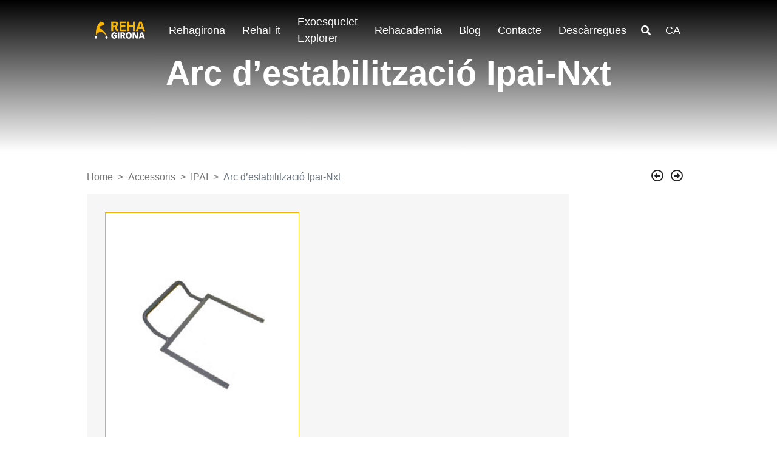

--- FILE ---
content_type: text/html; charset=UTF-8
request_url: https://www.rehagirona.com/ca/producte/arco-estabilizacion-ipai/
body_size: 28960
content:
<!doctype html><html lang="ca-CA"><head><script data-no-optimize="1">var litespeed_docref=sessionStorage.getItem("litespeed_docref");litespeed_docref&&(Object.defineProperty(document,"referrer",{get:function(){return litespeed_docref}}),sessionStorage.removeItem("litespeed_docref"));</script> <meta charset="UTF-8"><style id="litespeed-ccss">ol,ul{box-sizing:border-box}.entry-content{counter-reset:footnotes}:root{--wp--preset--font-size--normal:16px;--wp--preset--font-size--huge:42px}body{--wp--preset--color--black:#000;--wp--preset--color--cyan-bluish-gray:#abb8c3;--wp--preset--color--white:#fff;--wp--preset--color--pale-pink:#f78da7;--wp--preset--color--vivid-red:#cf2e2e;--wp--preset--color--luminous-vivid-orange:#ff6900;--wp--preset--color--luminous-vivid-amber:#fcb900;--wp--preset--color--light-green-cyan:#7bdcb5;--wp--preset--color--vivid-green-cyan:#00d084;--wp--preset--color--pale-cyan-blue:#8ed1fc;--wp--preset--color--vivid-cyan-blue:#0693e3;--wp--preset--color--vivid-purple:#9b51e0;--wp--preset--gradient--vivid-cyan-blue-to-vivid-purple:linear-gradient(135deg,rgba(6,147,227,1) 0%,#9b51e0 100%);--wp--preset--gradient--light-green-cyan-to-vivid-green-cyan:linear-gradient(135deg,#7adcb4 0%,#00d082 100%);--wp--preset--gradient--luminous-vivid-amber-to-luminous-vivid-orange:linear-gradient(135deg,rgba(252,185,0,1) 0%,rgba(255,105,0,1) 100%);--wp--preset--gradient--luminous-vivid-orange-to-vivid-red:linear-gradient(135deg,rgba(255,105,0,1) 0%,#cf2e2e 100%);--wp--preset--gradient--very-light-gray-to-cyan-bluish-gray:linear-gradient(135deg,#eee 0%,#a9b8c3 100%);--wp--preset--gradient--cool-to-warm-spectrum:linear-gradient(135deg,#4aeadc 0%,#9778d1 20%,#cf2aba 40%,#ee2c82 60%,#fb6962 80%,#fef84c 100%);--wp--preset--gradient--blush-light-purple:linear-gradient(135deg,#ffceec 0%,#9896f0 100%);--wp--preset--gradient--blush-bordeaux:linear-gradient(135deg,#fecda5 0%,#fe2d2d 50%,#6b003e 100%);--wp--preset--gradient--luminous-dusk:linear-gradient(135deg,#ffcb70 0%,#c751c0 50%,#4158d0 100%);--wp--preset--gradient--pale-ocean:linear-gradient(135deg,#fff5cb 0%,#b6e3d4 50%,#33a7b5 100%);--wp--preset--gradient--electric-grass:linear-gradient(135deg,#caf880 0%,#71ce7e 100%);--wp--preset--gradient--midnight:linear-gradient(135deg,#020381 0%,#2874fc 100%);--wp--preset--font-size--small:13px;--wp--preset--font-size--medium:20px;--wp--preset--font-size--large:36px;--wp--preset--font-size--x-large:42px;--wp--preset--spacing--20:.44rem;--wp--preset--spacing--30:.67rem;--wp--preset--spacing--40:1rem;--wp--preset--spacing--50:1.5rem;--wp--preset--spacing--60:2.25rem;--wp--preset--spacing--70:3.38rem;--wp--preset--spacing--80:5.06rem;--wp--preset--shadow--natural:6px 6px 9px rgba(0,0,0,.2);--wp--preset--shadow--deep:12px 12px 50px rgba(0,0,0,.4);--wp--preset--shadow--sharp:6px 6px 0 rgba(0,0,0,.2);--wp--preset--shadow--outlined:6px 6px 0 -3px rgba(255,255,255,1) , 6px 6px rgba(0,0,0,1);--wp--preset--shadow--crisp:6px 6px 0 rgba(0,0,0,1)}#cookie-law-info-bar,.wt-cli-cookie-bar{box-sizing:border-box;font-size:10pt;margin:0 auto;padding:10px;position:absolute;text-align:center;width:100%;z-index:99999;box-shadow:rgba(0,0,0,.5) 0 5px 10px;display:none;left:0}#cookie-law-info-again{font-size:10pt;margin:0;padding:5px 10px;text-align:center;z-index:9999;box-shadow:#161616 2px 2px 5px 2px}#cookie-law-info-bar span{vertical-align:middle}.cli-plugin-button,.cli-plugin-button:visited{display:inline-block;padding:8px 16px 8px;color:#fff;text-decoration:none;-moz-border-radius:4px;-webkit-border-radius:4px;position:relative;text-decoration:none}.cli-plugin-button,.cli-plugin-button:visited,.medium.cli-plugin-button,.medium.cli-plugin-button:visited{font-size:13px;font-weight:500;line-height:1}.cli-bar-popup{-moz-background-clip:padding;-webkit-background-clip:padding;background-clip:padding-box;-webkit-border-radius:30px;-moz-border-radius:30px;border-radius:30px;padding:20px}@media only screen and (max-width:768px){.cli-plugin-button{margin:10px}}@media only screen and (max-width:567px){.cli-switch .cli-slider:after{display:none}.cli-tab-header a.cli-nav-link{font-size:12px}.cli-modal .cli-modal-close{right:-10px;top:-15px}}.wt-cli-cookie-bar-container{display:none}.cli-container-fluid{padding-right:15px;padding-left:15px;margin-right:auto;margin-left:auto}.cli-row{display:-ms-flexbox;display:flex;-ms-flex-wrap:wrap;flex-wrap:wrap;margin-right:-15px;margin-left:-15px}.cli-align-items-stretch{-ms-flex-align:stretch!important;align-items:stretch!important}.cli-px-0{padding-left:0;padding-right:0}.cli-btn{font-size:14px;display:inline-block;font-weight:400;text-align:center;white-space:nowrap;vertical-align:middle;border:1px solid transparent;padding:.5rem 1.25rem;line-height:1;border-radius:.25rem}.cli-modal-backdrop{position:fixed;top:0;right:0;bottom:0;left:0;z-index:1040;background-color:#000;-webkit-transform:scale(0);transform:scale(0)}.cli-modal-backdrop.cli-fade{opacity:0}.cli-modal{position:fixed;top:0;right:0;bottom:0;left:0;z-index:99999;-webkit-transform:scale(0);transform:scale(0);overflow:hidden;outline:0;visibility:hidden}.cli-modal a{text-decoration:none}.cli-modal .cli-modal-dialog{position:relative;width:auto;margin:.5rem;font-family:inherit;font-size:1rem;font-weight:400;line-height:1.5;color:#212529;text-align:left;display:-ms-flexbox;display:flex;-ms-flex-align:center;align-items:center;min-height:calc(100% - (.5rem*2))}@media (min-width:576px){.cli-modal .cli-modal-dialog{max-width:500px;margin:1.75rem auto;min-height:calc(100% - (1.75rem*2))}}.cli-modal-content{position:relative;display:-ms-flexbox;display:flex;-ms-flex-direction:column;flex-direction:column;width:100%;background-clip:padding-box;border-radius:.2rem;box-sizing:border-box;outline:0}.cli-modal-footer{position:relative}.cli-switch{display:inline-block;position:relative;min-height:1px;padding-left:38px;font-size:14px;width:auto}.cli-switch input[type="checkbox"]{display:block;margin:0;width:0;position:absolute!important;left:0!important;opacity:0!important}.cli-switch .cli-slider{background-color:#e3e1e8;height:20px;width:38px;bottom:0;left:0;position:absolute;right:0;top:0}.cli-switch .cli-slider:before{bottom:2px;content:"";height:15px;left:3px;position:absolute;width:15px}.cli-switch .cli-slider{border-radius:34px;font-size:0}.cli-switch .cli-slider:before{border-radius:50%}.cli-tab-content{width:100%;padding:5px 30px 5px 5px;box-sizing:border-box}@media (max-width:767px){.cli-tab-content{padding:30px 10px}}.cli-wrapper{max-width:100%;float:none;margin:0 auto}.cli-tab-footer .cli-btn{padding:10px 15px;width:auto;text-decoration:none}.cli-tab-footer{width:100%;text-align:right;padding:20px 0}.cli-col-12{width:100%}.cli-tab-header{display:flex;justify-content:space-between}.cli-tab-header a:before{width:10px;height:2px;left:0;top:calc(50% - 1px)}.cli-tab-header a:after{width:2px;height:10px;left:4px;top:calc(50% - 5px);-webkit-transform:none;transform:none}.cli-tab-header a:before{width:7px;height:7px;border-right:1px solid #4a6e78;border-bottom:1px solid #4a6e78;content:" ";transform:rotate(-45deg);margin-right:10px}.cli-tab-header a.cli-nav-link{position:relative;display:flex;align-items:center;font-size:14px;color:#000;text-decoration:none}.cli-tab-header{border-radius:5px;padding:12px 15px;background-color:#f2f2f2}.cli-modal .cli-modal-close{position:absolute;right:0;top:0;z-index:1;-webkit-appearance:none;width:40px;height:40px;padding:0;border-radius:50%;padding:10px;background:0 0;border:none}.cli-privacy-content-text{font-size:14px;line-height:1.4;margin-top:0;padding:0;color:#000}.cli-tab-content{display:none}.cli-tab-section .cli-tab-content{padding:10px 20px 5px}.cli-tab-section{margin-top:5px}@media (min-width:992px){.cli-modal .cli-modal-dialog{max-width:645px}}.cli-switch .cli-slider:after{content:attr(data-cli-disable);position:absolute;right:50px;font-size:12px;text-align:right;min-width:120px}a.cli-privacy-readmore{font-size:12px;margin-top:12px;display:inline-block;text-decoration:underline}.cli-privacy-overview{padding-bottom:12px}a.cli-privacy-readmore:before{content:attr(data-readmore-text)}.cli-modal-close svg{fill:#000}.cli-tab-container .cli-row{max-height:500px;overflow-y:auto}.cli-bar-container{float:none;margin:0 auto;justify-content:space-between;display:flex;align-items:center;flex-wrap:wrap}.cli-style-v2{font-size:11pt;font-weight:400}.cli-bar-message{width:70%;text-align:left}@media (max-width:985px){.cli-bar-message{width:100%}.cli-bar-container{justify-content:center}}.wt-cli-sr-only{display:none}.wt-cli-privacy-accept-btn{margin-left:10px}.cli_action_button,.cli-privacy-readmore,.cli-tab-header a,.cli-switch .cli-slider{outline:0}.wt-cli-privacy-overview-actions{padding-bottom:0}.wt-cli-cookie-description{font-size:14px;line-height:1.4;margin-top:0;padding:0;color:#000}.cli-modal-content,.cli-tab-content{background-color:#fff}.cli-privacy-content-text,.cli-modal .cli-modal-dialog,a.cli-privacy-readmore{color:#000}.cli-tab-header{background-color:#f2f2f2}.cli-tab-header,.cli-tab-header a.cli-nav-link,.cli-switch .cli-slider:after{color:#000}.cli-switch .cli-slider:before{background-color:#fff}.cli-switch .cli-slider{background-color:#e3e1e8}.cli-modal-close svg{fill:#000}.cli-tab-footer .wt-cli-privacy-accept-btn{background-color:#00acad;color:#fff}.cli-tab-header a:before{border-right:1px solid #000;border-bottom:1px solid #000}body,h1,h5,input,a,nav{font-family:'Hind',sans-serif!important}.container{width:80%!important;max-width:1440px!important}.navbar #search-btn i{color:#fff!important}.et_pb_menu__logo{width:134px!important}.navbar{overflow:hidden}.navbar-light .navbar-toggler-icon{filter:invert(100%) sepia(100%) saturate(6481%) hue-rotate(291deg) brightness(100%) contrast(169%)}input[type="checkbox"]{border:#f3f3f3 1px solid;border-radius:5px;padding:16px}.wpcf7-submit{background-color:#fab500;font-size:20px;border:2px solid transparent;text-transform:uppercase;color:#000;font-family:'Hind',Helvetica,Arial,Lucida,sans-serif;padding:.3em 1em;line-height:1.7em!important;font-weight:700}.single-product .product-navigation div{float:right;display:inline-block;width:32px;height:32px;line-height:24px}.single-product .product-navigation a i{font-size:20px}.product-gallery{display:flex}#thumbnails{width:20%}div#thumbnails.newg{margin:0!important;max-height:459px;overflow-y:auto}#big{width:80%;background-color:#f6f6f6;padding:30px;display:flex;align-items:center}.product-single-hero{background-blend-mode:multiply;background-image:url(https://rehagirona.com/wp-content/uploads/Mauri_Spex.jpg) , linear-gradient(180deg,#000 0%,rgba(255,255,255,0) 50%,#000 100%)!important;min-height:600px;background-repeat:no-repeat;background-size:cover;background-position:center;display:flex;align-items:center;justify-content:center}.product-single-hero h1{color:#fff;font-family:'Hind',sans-serif!important;font-weight:600;font-size:56px}.tabs-product i{display:none}.tabs .tab-content .tab-pane img{border:none!important}a.dropdown-item{margin-top:-30px}#desktop-menu li a{font-family:'Hind',sans-serif!important;font-size:18px}div#desktop-menu{width:100%}ul.navbar-nav.ml-auto{width:96%;display:flex;justify-content:space-evenly}ul.navbar-nav li a{color:#fff!important}.single-product .product-single-hero{min-height:250px!important;background-image:linear-gradient(180deg,#000 0%,#fff 100%)!important}@media (max-width:565px){.container{width:90%!important;max-width:1440px!important}.product-main{padding-left:0;padding-right:0}.product-gallery{flex-direction:column-reverse}#big,#thumbnails{width:100%}.product-single-hero{min-height:350px}.product-single-hero h1{text-align:center;font-size:42px}.single-product ul.stripped li{width:100%;max-width:100%!important}}.nf-form-cont{margin-top:-2em;background:#fff;position:relative}#lang-selector .dropdown-menu{width:150px;padding-left:10px}*,:after,:before{box-sizing:border-box}html{font-family:sans-serif;line-height:1.15;-webkit-text-size-adjust:100%;-ms-text-size-adjust:100%;-ms-overflow-style:scrollbar}@-ms-viewport{width:device-width}header,nav{display:block}body{margin:0;font-family:-apple-system,BlinkMacSystemFont,"Segoe UI",Roboto,"Helvetica Neue",Arial,sans-serif,"Apple Color Emoji","Segoe UI Emoji","Segoe UI Symbol";font-size:1rem;font-weight:400;line-height:1.5;color:#212529;text-align:left;background-color:#fff}h1,h5{margin-top:0;margin-bottom:.5rem}p{margin-top:0;margin-bottom:1rem}ol,ul{margin-top:0;margin-bottom:1rem}strong{font-weight:bolder}a{color:#007bff;text-decoration:none;background-color:transparent;-webkit-text-decoration-skip:objects}img{vertical-align:middle;border-style:none}svg:not(:root){overflow:hidden}table{border-collapse:collapse}label{display:inline-block;margin-bottom:.5rem}button{border-radius:0}button,input{margin:0;font-family:inherit;font-size:inherit;line-height:inherit}button,input{overflow:visible}button{text-transform:none}button,html [type="button"]{-webkit-appearance:button}[type="button"]::-moz-focus-inner,button::-moz-focus-inner{padding:0;border-style:none}input[type="checkbox"]{box-sizing:border-box;padding:0}::-webkit-file-upload-button{font:inherit;-webkit-appearance:button}:root{--blue:#007bff;--indigo:#6610f2;--purple:#6f42c1;--pink:#e83e8c;--red:#dc3545;--orange:#fd7e14;--yellow:#ffc107;--green:#28a745;--teal:#20c997;--cyan:#17a2b8;--white:#fff;--gray:#6c757d;--gray-dark:#343a40;--primary:#007bff;--secondary:#6c757d;--success:#28a745;--info:#17a2b8;--warning:#ffc107;--danger:#dc3545;--light:#f8f9fa;--dark:#343a40;--breakpoint-xs:0;--breakpoint-sm:576px;--breakpoint-md:768px;--breakpoint-lg:992px;--breakpoint-xl:1200px;--font-family-sans-serif:-apple-system , BlinkMacSystemFont , "Segoe UI" , Roboto , "Helvetica Neue" , Arial , sans-serif , "Apple Color Emoji" , "Segoe UI Emoji" , "Segoe UI Symbol";--font-family-monospace:SFMono-Regular , Menlo , Monaco , Consolas , "Liberation Mono" , "Courier New" , monospace}*,:after,:before{box-sizing:border-box}html{font-family:sans-serif;line-height:1.15;-webkit-text-size-adjust:100%;-ms-text-size-adjust:100%;-ms-overflow-style:scrollbar}@-ms-viewport{width:device-width}header,nav{display:block}body{margin:0;font-family:-apple-system,BlinkMacSystemFont,"Segoe UI",Roboto,"Helvetica Neue",Arial,sans-serif,"Apple Color Emoji","Segoe UI Emoji","Segoe UI Symbol";font-size:1rem;font-weight:400;line-height:1.5;color:#212529;text-align:left;background-color:#fff}h1,h5{margin-top:0;margin-bottom:.5rem}p{margin-top:0;margin-bottom:1rem}ol,ul{margin-top:0;margin-bottom:1rem}strong{font-weight:bolder}a{color:#007bff;text-decoration:none;background-color:transparent;-webkit-text-decoration-skip:objects}img{vertical-align:middle;border-style:none}svg:not(:root){overflow:hidden}table{border-collapse:collapse}label{display:inline-block;margin-bottom:.5rem}button{border-radius:0}button,input{margin:0;font-family:inherit;font-size:inherit;line-height:inherit}button,input{overflow:visible}button{text-transform:none}button,html [type="button"]{-webkit-appearance:button}[type="button"]::-moz-focus-inner,button::-moz-focus-inner{padding:0;border-style:none}input[type="checkbox"]{box-sizing:border-box;padding:0}::-webkit-file-upload-button{font:inherit;-webkit-appearance:button}h1,h5{margin-bottom:.5rem;font-family:inherit;font-weight:500;line-height:1.2;color:inherit}h1{font-size:2.5rem}h5{font-size:1.25rem}.container{width:100%;padding-right:15px;padding-left:15px;margin-right:auto;margin-left:auto}@media (min-width:576px){.container{max-width:540px}}@media (min-width:768px){.container{max-width:720px}}@media (min-width:992px){.container{max-width:960px}}@media (min-width:1200px){.container{max-width:1140px}}.row{display:-webkit-box;display:-ms-flexbox;display:flex;-ms-flex-wrap:wrap;flex-wrap:wrap;margin-right:-15px;margin-left:-15px}.col-md-10,.col-md-12,.col-md-2{position:relative;width:100%;min-height:1px;padding-right:15px;padding-left:15px}@media (min-width:768px){.col-md-2{-webkit-box-flex:0;-ms-flex:0 0 16.666667%;flex:0 0 16.666667%;max-width:16.666667%}.col-md-10{-webkit-box-flex:0;-ms-flex:0 0 83.333333%;flex:0 0 83.333333%;max-width:83.333333%}.col-md-12{-webkit-box-flex:0;-ms-flex:0 0 100%;flex:0 0 100%;max-width:100%}}.fade{opacity:0}.collapse{display:none}.dropdown{position:relative}.dropdown-toggle:after{display:inline-block;width:0;height:0;margin-left:.255em;vertical-align:.255em;content:"";border-top:.3em solid;border-right:.3em solid transparent;border-bottom:0;border-left:.3em solid transparent}.dropdown-menu{position:absolute;top:100%;left:0;z-index:1000;display:none;float:left;min-width:10rem;padding:.5rem 0;margin:.125rem 0 0;font-size:1rem;color:#212529;text-align:left;list-style:none;background-color:#fff;background-clip:padding-box;border:1px solid rgba(0,0,0,.15);border-radius:.25rem}.dropdown-item{display:block;width:100%;padding:.25rem 1.5rem;clear:both;font-weight:400;color:#212529;text-align:inherit;white-space:nowrap;background-color:transparent;border:0}.nav-link{display:block;padding:.5rem 1rem}.tab-content>.tab-pane{display:none}.navbar{position:relative;display:-webkit-box;display:-ms-flexbox;display:flex;-ms-flex-wrap:wrap;flex-wrap:wrap;-webkit-box-align:center;-ms-flex-align:center;align-items:center;-webkit-box-pack:justify;-ms-flex-pack:justify;justify-content:space-between;padding:.5rem 1rem}.navbar>.container{display:-webkit-box;display:-ms-flexbox;display:flex;-ms-flex-wrap:wrap;flex-wrap:wrap;-webkit-box-align:center;-ms-flex-align:center;align-items:center;-webkit-box-pack:justify;-ms-flex-pack:justify;justify-content:space-between}.navbar-nav{display:-webkit-box;display:-ms-flexbox;display:flex;-webkit-box-orient:vertical;-webkit-box-direction:normal;-ms-flex-direction:column;flex-direction:column;padding-left:0;margin-bottom:0;list-style:none}.navbar-nav .nav-link{padding-right:0;padding-left:0}.navbar-nav .dropdown-menu{position:static;float:none}.navbar-toggler{padding:.25rem .75rem;font-size:1.25rem;line-height:1;background-color:transparent;border:1px solid transparent;border-radius:.25rem}.navbar-toggler-icon{display:inline-block;width:1.5em;height:1.5em;vertical-align:middle;content:"";background:no-repeat center center;background-size:100% 100%}@media (max-width:991.98px){.navbar-expand-lg>.container{padding-right:0;padding-left:0}}@media (min-width:992px){.navbar-expand-lg{-webkit-box-orient:horizontal;-webkit-box-direction:normal;-ms-flex-flow:row nowrap;flex-flow:row nowrap;-webkit-box-pack:start;-ms-flex-pack:start;justify-content:flex-start}.navbar-expand-lg .navbar-nav{-webkit-box-orient:horizontal;-webkit-box-direction:normal;-ms-flex-direction:row;flex-direction:row}.navbar-expand-lg .navbar-nav .dropdown-menu{position:absolute}.navbar-expand-lg .navbar-nav .nav-link{padding-right:.5rem;padding-left:.5rem}.navbar-expand-lg>.container{-ms-flex-wrap:nowrap;flex-wrap:nowrap}.navbar-expand-lg .navbar-toggler{display:none}}.navbar-light .navbar-nav .nav-link{color:rgba(0,0,0,.5)}.navbar-light .navbar-toggler{color:rgba(0,0,0,.5);border-color:rgba(0,0,0,.1)}.navbar-light .navbar-toggler-icon{background-image:url(data:image/svg+xml;charset=utf8,%3Csvg\ viewBox=\'0\ 0\ 30\ 30\'\ xmlns=\'http://www.w3.org/2000/svg\'%3E%3Cpath\ stroke=\'rgba\(0,\ 0,\ 0,\ 0.5\)\'\ stroke-width=\'2\'\ stroke-linecap=\'round\'\ stroke-miterlimit=\'10\'\ d=\'M4\ 7h22M4\ 15h22M4\ 23h22\'/%3E%3C/svg%3E)}.breadcrumb{display:-webkit-box;display:-ms-flexbox;display:flex;-ms-flex-wrap:wrap;flex-wrap:wrap;padding:.75rem 1rem;margin-bottom:1rem;list-style:none;background-color:#e9ecef;border-radius:.25rem}.breadcrumb-item+.breadcrumb-item:before{display:inline-block;padding-right:.5rem;padding-left:.5rem;color:#6c757d;content:"/"}.breadcrumb-item.active{color:#6c757d}.close{float:right;font-size:1.5rem;font-weight:700;line-height:1;color:#000;text-shadow:0 1px 0 #fff;opacity:.5}button.close{padding:0;background-color:transparent;border:0;-webkit-appearance:none}.modal{position:fixed;top:0;right:0;bottom:0;left:0;z-index:1050;display:none;overflow:hidden;outline:0}.modal-dialog{position:relative;width:auto;margin:.5rem}.modal.fade .modal-dialog{-webkit-transform:translate(0,-25%);transform:translate(0,-25%)}.modal-content{position:relative;display:-webkit-box;display:-ms-flexbox;display:flex;-webkit-box-orient:vertical;-webkit-box-direction:normal;-ms-flex-direction:column;flex-direction:column;width:100%;background-color:#fff;background-clip:padding-box;border:1px solid rgba(0,0,0,.2);border-radius:.3rem;outline:0}.modal-header{display:-webkit-box;display:-ms-flexbox;display:flex;-webkit-box-align:start;-ms-flex-align:start;align-items:flex-start;-webkit-box-pack:justify;-ms-flex-pack:justify;justify-content:space-between;padding:1rem;border-bottom:1px solid #e9ecef;border-top-left-radius:.3rem;border-top-right-radius:.3rem}.modal-header .close{padding:1rem;margin:-1rem -1rem -1rem auto}.modal-title{margin-bottom:0;line-height:1.5}.modal-body{position:relative;-webkit-box-flex:1;-ms-flex:1 1 auto;flex:1 1 auto;padding:1rem}@media (min-width:576px){.modal-dialog{max-width:500px;margin:1.75rem auto}}@supports ((position:-webkit-sticky) or (position:sticky)){.sticky-top{position:-webkit-sticky;position:sticky;top:0;z-index:1020}}.mt-5{margin-top:3rem!important}.ml-auto{margin-left:auto!important}.fas,.far{-moz-osx-font-smoothing:grayscale;-webkit-font-smoothing:antialiased;display:inline-block;font-style:normal;font-variant:normal;text-rendering:auto;line-height:1}.fa-arrow-alt-circle-left:before{content:"\f359"}.fa-arrow-alt-circle-right:before{content:"\f35a"}.fa-search:before{content:"\f002"}.fa-times:before{content:"\f00d"}.far{font-family:'Font Awesome 5 Free';font-weight:400}.fas{font-family:'Font Awesome 5 Free';font-weight:900}.owl-carousel{position:relative}.owl-carousel{display:none;width:100%;z-index:1}#mobile-menu .mobile-search-form{font-weight:100}#mobile-menu .nav-link{font-size:1rem;font-weight:100}.navbar .nav-link{font-size:1.015rem}a{outline:none!important}h1{line-height:48px;font-weight:400;font-style:normal;color:#222}p{font-weight:400;font-style:normal;font-size:16px;line-height:170%;margin:0 0 24px}a{color:#222}h5{font-style:normal;font-size:1rem}img{max-width:100%;height:auto;vertical-align:middle;border:0}[class^="reha-icon-"]{width:31px;height:31px;display:inline-block;vertical-align:middle;margin:0 4px;overflow:hidden;text-indent:-1000px;text-align:left;background-image:url(/wp-content/themes/rehagirona/assets/img/xsprites-rehagirona.png.pagespeed.ic.NutJRgUYT0.webp)!important}ul.stripped{list-style-type:none;padding:0;margin:0 0 24px}ul.stripped li{list-style-type:none;padding:4px 10px;margin:0}ul.stripped>li:nth-child(odd){background-color:#ececec}#main-container{display:block;overflow:visible;max-width:100%;z-index:10;position:relative;background-color:#fff}.product{margin-bottom:50px}.product-main{padding-top:30px}table{border-bottom-color:#e4e4e4;margin:0 0 24px;border-collapse:collapse;border-spacing:0;font-size:14px;line-height:2;border-bottom:1px solid #ededed}table td{border-top-color:#e4e4e4;padding:6px 10px 6px 0;border-top:1px solid #ededed}.breadcrumb{background-color:red;margin-bottom:5px;font-size:1em;max-width:85%;margin:0 0 1em;padding:0;color:#777;background-color:#fff}.breadcrumb a{display:inline-block;color:#777}.breadcrumb .breadcrumb-item:before{content:'';padding-right:0;padding-left:0}.breadcrumb .breadcrumb-item:after{content:'>';padding-right:.5rem;padding-left:.5rem}.breadcrumb .breadcrumb-item:last-child:after{content:''}.navbar{height:100px;background-color:#faaf08;box-shadow:0 3px 5px rgba(0,0,0,.1)}.navbar .navbar-nav{height:100px;align-items:center}.navbar .nav-item{padding:0 10px;height:100%;align-items:center;display:flex}.navbar .nav-item a{padding-right:.25rem!important;padding-left:.25rem!important}.navbar .nav-item.dropdown .nav-link.dropdown-toggle:after{display:none!important}.navbar .nav-item .nav-link{color:#000}.navbar .dropdown-menu{background-color:#faaf08;border:none;border-radius:0;top:95%;display:block;opacity:0;visibility:hidden;position:absolute;z-index:-1;min-width:180px;width:auto;padding:0}.navbar .dropdown-menu .dropdown-item{padding:10px 15px;border-bottom:1px solid #fff}.navbar .dropdown-menu .dropdown-item:last-child{border:none}.navbar #search-btn{z-index:105;width:50px;text-align:center}.navbar #search-btn i{color:#000}.navbar button.navbar-toggler{border:none}.navbar #desktop-menu{display:none}.sticky-top{position:sticky;top:0;z-index:110}#mobile-menu{position:fixed;top:0;left:0;width:100%;height:100%;background-color:#222;z-index:200;padding:60px 0 40px;visibility:hidden;opacity:0}#mobile-menu .mobile-overlay-close{position:fixed;float:right;font-size:24px;padding:0 15px;right:5px;top:3px;color:#fff;z-index:999}#mobile-menu form.mobile-search-form{position:relative;margin-bottom:30px}#mobile-menu form.mobile-search-form>i{position:absolute;right:16px;top:23px;font-size:18px;color:#fff}#mobile-menu form.mobile-search-form>input[type="text"]{padding:20px 0;font-size:16px!important;text-align:center;height:60px;width:100%;background-color:#222;border:none;border-bottom:#444 2px solid;color:#fff}#mobile-menu .main-menu-container .navbar-nav .nav-item{border-bottom:#444 1px solid}#mobile-menu .main-menu-container .navbar-nav .nav-item .nav-link{display:block;padding:15px 20px;background:0 0!important;color:#fff}#mobile-menu .main-menu-container .navbar-nav .nav-item:last-child{border-bottom:none}#desktop-menu ul li{visibility:visible;opacity:1}@media (min-width:992px){.navbar #desktop-menu{display:flex;align-items:center}}#fullscreen-search{background-color:rgba(250,175,8,.95);position:fixed;top:0;left:0;width:100%;height:100%;z-index:100;opacity:0;visibility:hidden}#fullscreen-search .search-wrap{width:80%;margin:25% auto 10%;max-width:700px}#fullscreen-search .search-wrap .search-bar{text-align:center;margin-bottom:30px;color:#fff}#fullscreen-search #search-input{width:600px!important;max-width:80%;background:0 0;border:0;font-size:38px!important;margin:0;padding:0 4px;height:72px;line-height:100%;text-align:center;color:#fff}.single-product .product-gallery img{max-width:100%;max-height:350px;width:auto;height:auto;margin:0 auto;border:thin solid #faaf08}.single-product #big .item{display:flex;justify-content:center}.single-product #big .item a{display:block}.single-product #big .item a img{display:block;box-shadow:none;min-height:400px}.single-product #thumbnails{margin:30px -15px 0;overflow:hidden;zoom:1;padding:0;line-height:160%}@media (max-width:768px){.single-product #big .item a img{margin:0;width:100%;object-fit:cover}}.tabs .tabs-product>li>a .reha-icon-measures{background-position:-525px -1px}.tabs .tabs-product>li>a .reha-icon-features{background-position:-557px -33px}.tabs .tabs-product>li>a .reha-icon-sizes{background-position:-557px -1px}.tabs .tab-content .tab-pane img{border:thin solid #faaf08;display:inline-block}.tabs .tab-content #tab-measures{overflow-x:auto}.tabs .tab-content #tab-measures img{height:auto}#lang-selector .dropdown-menu{width:180px}#lang-selector a{font-size:.85rem}#mobile-language-select{list-style:none;overflow:hidden;margin:0;height:40px;padding-left:0;text-align:center;display:flex;justify-content:center}#mobile-language-select li{margin-right:10px}#mobile-language-select li a{color:#fff;float:none;display:inline-block}#mobile-language-select li:last-child{margin-right:0}footer *{color:#faaf08}@media (max-width:768px){.product-main{padding-left:30px;padding-right:30px}}@media (min-width:991px) and (max-width:1200px){html{overflow-x:hidden}}header#navbar .container{width:100%;max-width:1440px!important}header#navbar{position:absolute;z-index:999;width:100%}.navbar{background-color:transparent!important;box-shadow:none!important}.ninja-forms-noscript-message{background:#f1f1f1;border:4px dashed #ccc;color:#333;display:block;font-size:20px;margin:20px 0;padding:40px;text-align:center}.nf-loading-spinner{width:40px;height:40px;margin:100px auto;background-color:hsla(0,0%,81.6%,.5);border-radius:100%;animation:nf-scaleout 1s ease-in-out infinite}@keyframes nf-scaleout{0%{transform:scale(0)}to{transform:scale(1);opacity:0}}.fa-search:before{content:"\f002"}.fa-times:before{content:"\f00d"}</style><script data-optimized="1" type="litespeed/javascript" data-src="https://www.rehagirona.com/wp-content/plugins/litespeed-cache/assets/js/css_async.min.js"></script> <meta name="viewport" content="width=device-width, user-scalable=no, initial-scale=1.0, maximum-scale=1.0, minimum-scale=1.0"><meta http-equiv="X-UA-Compatible" content="ie=edge"><meta name='robots' content='index, follow, max-image-preview:large, max-snippet:-1, max-video-preview:-1'/><style>img:is([sizes="auto" i], [sizes^="auto," i]) {contain-intrinsic-size:3000px 1500px}</style><title>Arc d&#8217;estabilització Ipai-Nxt - Rehagirona</title><link rel="canonical" href="https://www.rehagirona.com/ca/producte/arco-estabilizacion-ipai/"/><meta property="og:locale" content="en_US"/><meta property="og:type" content="article"/><meta property="og:title" content="Arc d&#8217;estabilització Ipai-Nxt - Rehagirona"/><meta property="og:description" content="L&#8217;arc d&#8217;estabilitazció és aconsellable quan el cotxe no disposa de sistema Isofix *es necessita placa base"/><meta property="og:url" content="https://www.rehagirona.com/ca/producte/arco-estabilizacion-ipai/"/><meta property="og:site_name" content="Rehagirona"/><meta property="article:modified_time" content="2019-09-17T10:34:20+00:00"/><meta property="og:image" content="https://www.rehagirona.com/wp-content/uploads/2019/09/arco-de-estabilizacic3b3n-starlight-nxt.jpg"/><meta property="og:image:width" content="1200"/><meta property="og:image:height" content="1500"/><meta property="og:image:type" content="image/jpeg"/><meta name="twitter:card" content="summary_large_image"/> <script type="application/ld+json" class="yoast-schema-graph">{"@context":"https://schema.org","@graph":[{"@type":"WebPage","@id":"https://www.rehagirona.com/ca/producte/arco-estabilizacion-ipai/","url":"https://www.rehagirona.com/ca/producte/arco-estabilizacion-ipai/","name":"Arc d&#8217;estabilització Ipai-Nxt - Rehagirona","isPartOf":{"@id":"https://www.rehagirona.com/ca/#website"},"primaryImageOfPage":{"@id":"https://www.rehagirona.com/ca/producte/arco-estabilizacion-ipai/#primaryimage"},"image":{"@id":"https://www.rehagirona.com/ca/producte/arco-estabilizacion-ipai/#primaryimage"},"thumbnailUrl":"https://www.rehagirona.com/wp-content/uploads/2019/09/arco-de-estabilizacic3b3n-starlight-nxt.jpg","datePublished":"2016-03-23T06:39:53+00:00","dateModified":"2019-09-17T10:34:20+00:00","breadcrumb":{"@id":"https://www.rehagirona.com/ca/producte/arco-estabilizacion-ipai/#breadcrumb"},"inLanguage":"ca-CA","potentialAction":[{"@type":"ReadAction","target":["https://www.rehagirona.com/ca/producte/arco-estabilizacion-ipai/"]}]},{"@type":"ImageObject","inLanguage":"ca-CA","@id":"https://www.rehagirona.com/ca/producte/arco-estabilizacion-ipai/#primaryimage","url":"https://www.rehagirona.com/wp-content/uploads/2019/09/arco-de-estabilizacic3b3n-starlight-nxt.jpg","contentUrl":"https://www.rehagirona.com/wp-content/uploads/2019/09/arco-de-estabilizacic3b3n-starlight-nxt.jpg","width":1200,"height":1500,"caption":"Arco de estabilización Starlight-Nxt"},{"@type":"BreadcrumbList","@id":"https://www.rehagirona.com/ca/producte/arco-estabilizacion-ipai/#breadcrumb","itemListElement":[{"@type":"ListItem","position":1,"name":"Home","item":"https://www.rehagirona.com/ca/"},{"@type":"ListItem","position":2,"name":"Products","item":"https://www.rehagirona.com/ca/producte/"},{"@type":"ListItem","position":3,"name":"Arc d&#8217;estabilització Ipai-Nxt"}]},{"@type":"WebSite","@id":"https://www.rehagirona.com/ca/#website","url":"https://www.rehagirona.com/ca/","name":"Rehagirona","description":"Rehagirona","potentialAction":[{"@type":"SearchAction","target":{"@type":"EntryPoint","urlTemplate":"https://www.rehagirona.com/ca/?s={search_term_string}"},"query-input":{"@type":"PropertyValueSpecification","valueRequired":true,"valueName":"search_term_string"}}],"inLanguage":"ca-CA"}]}</script> <link rel='dns-prefetch' href='//cdnjs.cloudflare.com'/><link rel="alternate" type="application/rss+xml" title="Rehagirona &raquo; Arc d&#8217;estabilització Ipai-Nxt Comments Feed" href="https://www.rehagirona.com/ca/producte/arco-estabilizacion-ipai/feed/"/><style id='classic-theme-styles-inline-css' type='text/css'>.wp-block-button__link{color:#fff;background-color:#32373c;border-radius:9999px;box-shadow:none;text-decoration:none;padding:calc(.667em + 2px) calc(1.333em + 2px);font-size:1.125em}.wp-block-file__button{background:#32373c;color:#fff;text-decoration:none}</style><style id='global-styles-inline-css' type='text/css'>:root{--wp--preset--aspect-ratio--square:1;--wp--preset--aspect-ratio--4-3: 4/3;--wp--preset--aspect-ratio--3-4: 3/4;--wp--preset--aspect-ratio--3-2: 3/2;--wp--preset--aspect-ratio--2-3: 2/3;--wp--preset--aspect-ratio--16-9: 16/9;--wp--preset--aspect-ratio--9-16: 9/16;--wp--preset--color--black:#000;--wp--preset--color--cyan-bluish-gray:#abb8c3;--wp--preset--color--white:#fff;--wp--preset--color--pale-pink:#f78da7;--wp--preset--color--vivid-red:#cf2e2e;--wp--preset--color--luminous-vivid-orange:#ff6900;--wp--preset--color--luminous-vivid-amber:#fcb900;--wp--preset--color--light-green-cyan:#7bdcb5;--wp--preset--color--vivid-green-cyan:#00d084;--wp--preset--color--pale-cyan-blue:#8ed1fc;--wp--preset--color--vivid-cyan-blue:#0693e3;--wp--preset--color--vivid-purple:#9b51e0;--wp--preset--gradient--vivid-cyan-blue-to-vivid-purple:linear-gradient(135deg,rgba(6,147,227,1) 0%,#9b51e0 100%);--wp--preset--gradient--light-green-cyan-to-vivid-green-cyan:linear-gradient(135deg,#7adcb4 0%,#00d082 100%);--wp--preset--gradient--luminous-vivid-amber-to-luminous-vivid-orange:linear-gradient(135deg,rgba(252,185,0,1) 0%,rgba(255,105,0,1) 100%);--wp--preset--gradient--luminous-vivid-orange-to-vivid-red:linear-gradient(135deg,rgba(255,105,0,1) 0%,#cf2e2e 100%);--wp--preset--gradient--very-light-gray-to-cyan-bluish-gray:linear-gradient(135deg,#eee 0%,#a9b8c3 100%);--wp--preset--gradient--cool-to-warm-spectrum:linear-gradient(135deg,#4aeadc 0%,#9778d1 20%,#cf2aba 40%,#ee2c82 60%,#fb6962 80%,#fef84c 100%);--wp--preset--gradient--blush-light-purple:linear-gradient(135deg,#ffceec 0%,#9896f0 100%);--wp--preset--gradient--blush-bordeaux:linear-gradient(135deg,#fecda5 0%,#fe2d2d 50%,#6b003e 100%);--wp--preset--gradient--luminous-dusk:linear-gradient(135deg,#ffcb70 0%,#c751c0 50%,#4158d0 100%);--wp--preset--gradient--pale-ocean:linear-gradient(135deg,#fff5cb 0%,#b6e3d4 50%,#33a7b5 100%);--wp--preset--gradient--electric-grass:linear-gradient(135deg,#caf880 0%,#71ce7e 100%);--wp--preset--gradient--midnight:linear-gradient(135deg,#020381 0%,#2874fc 100%);--wp--preset--font-size--small:13px;--wp--preset--font-size--medium:20px;--wp--preset--font-size--large:36px;--wp--preset--font-size--x-large:42px;--wp--preset--spacing--20:.44rem;--wp--preset--spacing--30:.67rem;--wp--preset--spacing--40:1rem;--wp--preset--spacing--50:1.5rem;--wp--preset--spacing--60:2.25rem;--wp--preset--spacing--70:3.38rem;--wp--preset--spacing--80:5.06rem;--wp--preset--shadow--natural:6px 6px 9px rgba(0,0,0,.2);--wp--preset--shadow--deep:12px 12px 50px rgba(0,0,0,.4);--wp--preset--shadow--sharp:6px 6px 0 rgba(0,0,0,.2);--wp--preset--shadow--outlined:6px 6px 0 -3px rgba(255,255,255,1) , 6px 6px rgba(0,0,0,1);--wp--preset--shadow--crisp:6px 6px 0 rgba(0,0,0,1)}:where(.is-layout-flex){gap:.5em}:where(.is-layout-grid){gap:.5em}body .is-layout-flex{display:flex}.is-layout-flex{flex-wrap:wrap;align-items:center}.is-layout-flex > :is(*, div){margin:0}body .is-layout-grid{display:grid}.is-layout-grid > :is(*, div){margin:0}:where(.wp-block-columns.is-layout-flex){gap:2em}:where(.wp-block-columns.is-layout-grid){gap:2em}:where(.wp-block-post-template.is-layout-flex){gap:1.25em}:where(.wp-block-post-template.is-layout-grid){gap:1.25em}.has-black-color{color:var(--wp--preset--color--black)!important}.has-cyan-bluish-gray-color{color:var(--wp--preset--color--cyan-bluish-gray)!important}.has-white-color{color:var(--wp--preset--color--white)!important}.has-pale-pink-color{color:var(--wp--preset--color--pale-pink)!important}.has-vivid-red-color{color:var(--wp--preset--color--vivid-red)!important}.has-luminous-vivid-orange-color{color:var(--wp--preset--color--luminous-vivid-orange)!important}.has-luminous-vivid-amber-color{color:var(--wp--preset--color--luminous-vivid-amber)!important}.has-light-green-cyan-color{color:var(--wp--preset--color--light-green-cyan)!important}.has-vivid-green-cyan-color{color:var(--wp--preset--color--vivid-green-cyan)!important}.has-pale-cyan-blue-color{color:var(--wp--preset--color--pale-cyan-blue)!important}.has-vivid-cyan-blue-color{color:var(--wp--preset--color--vivid-cyan-blue)!important}.has-vivid-purple-color{color:var(--wp--preset--color--vivid-purple)!important}.has-black-background-color{background-color:var(--wp--preset--color--black)!important}.has-cyan-bluish-gray-background-color{background-color:var(--wp--preset--color--cyan-bluish-gray)!important}.has-white-background-color{background-color:var(--wp--preset--color--white)!important}.has-pale-pink-background-color{background-color:var(--wp--preset--color--pale-pink)!important}.has-vivid-red-background-color{background-color:var(--wp--preset--color--vivid-red)!important}.has-luminous-vivid-orange-background-color{background-color:var(--wp--preset--color--luminous-vivid-orange)!important}.has-luminous-vivid-amber-background-color{background-color:var(--wp--preset--color--luminous-vivid-amber)!important}.has-light-green-cyan-background-color{background-color:var(--wp--preset--color--light-green-cyan)!important}.has-vivid-green-cyan-background-color{background-color:var(--wp--preset--color--vivid-green-cyan)!important}.has-pale-cyan-blue-background-color{background-color:var(--wp--preset--color--pale-cyan-blue)!important}.has-vivid-cyan-blue-background-color{background-color:var(--wp--preset--color--vivid-cyan-blue)!important}.has-vivid-purple-background-color{background-color:var(--wp--preset--color--vivid-purple)!important}.has-black-border-color{border-color:var(--wp--preset--color--black)!important}.has-cyan-bluish-gray-border-color{border-color:var(--wp--preset--color--cyan-bluish-gray)!important}.has-white-border-color{border-color:var(--wp--preset--color--white)!important}.has-pale-pink-border-color{border-color:var(--wp--preset--color--pale-pink)!important}.has-vivid-red-border-color{border-color:var(--wp--preset--color--vivid-red)!important}.has-luminous-vivid-orange-border-color{border-color:var(--wp--preset--color--luminous-vivid-orange)!important}.has-luminous-vivid-amber-border-color{border-color:var(--wp--preset--color--luminous-vivid-amber)!important}.has-light-green-cyan-border-color{border-color:var(--wp--preset--color--light-green-cyan)!important}.has-vivid-green-cyan-border-color{border-color:var(--wp--preset--color--vivid-green-cyan)!important}.has-pale-cyan-blue-border-color{border-color:var(--wp--preset--color--pale-cyan-blue)!important}.has-vivid-cyan-blue-border-color{border-color:var(--wp--preset--color--vivid-cyan-blue)!important}.has-vivid-purple-border-color{border-color:var(--wp--preset--color--vivid-purple)!important}.has-vivid-cyan-blue-to-vivid-purple-gradient-background{background:var(--wp--preset--gradient--vivid-cyan-blue-to-vivid-purple)!important}.has-light-green-cyan-to-vivid-green-cyan-gradient-background{background:var(--wp--preset--gradient--light-green-cyan-to-vivid-green-cyan)!important}.has-luminous-vivid-amber-to-luminous-vivid-orange-gradient-background{background:var(--wp--preset--gradient--luminous-vivid-amber-to-luminous-vivid-orange)!important}.has-luminous-vivid-orange-to-vivid-red-gradient-background{background:var(--wp--preset--gradient--luminous-vivid-orange-to-vivid-red)!important}.has-very-light-gray-to-cyan-bluish-gray-gradient-background{background:var(--wp--preset--gradient--very-light-gray-to-cyan-bluish-gray)!important}.has-cool-to-warm-spectrum-gradient-background{background:var(--wp--preset--gradient--cool-to-warm-spectrum)!important}.has-blush-light-purple-gradient-background{background:var(--wp--preset--gradient--blush-light-purple)!important}.has-blush-bordeaux-gradient-background{background:var(--wp--preset--gradient--blush-bordeaux)!important}.has-luminous-dusk-gradient-background{background:var(--wp--preset--gradient--luminous-dusk)!important}.has-pale-ocean-gradient-background{background:var(--wp--preset--gradient--pale-ocean)!important}.has-electric-grass-gradient-background{background:var(--wp--preset--gradient--electric-grass)!important}.has-midnight-gradient-background{background:var(--wp--preset--gradient--midnight)!important}.has-small-font-size{font-size:var(--wp--preset--font-size--small)!important}.has-medium-font-size{font-size:var(--wp--preset--font-size--medium)!important}.has-large-font-size{font-size:var(--wp--preset--font-size--large)!important}.has-x-large-font-size{font-size:var(--wp--preset--font-size--x-large)!important}:where(.wp-block-post-template.is-layout-flex){gap:1.25em}:where(.wp-block-post-template.is-layout-grid){gap:1.25em}:where(.wp-block-columns.is-layout-flex){gap:2em}:where(.wp-block-columns.is-layout-grid){gap:2em}:root :where(.wp-block-pullquote){font-size:1.5em;line-height:1.6}</style><style id='cookie-law-info-gdpr-inline-css' type='text/css'>.cli-modal-content,.cli-tab-content{background-color:#fff}.cli-privacy-content-text,.cli-modal .cli-modal-dialog,.cli-tab-container p,a.cli-privacy-readmore{color:#000}.cli-tab-header{background-color:#f2f2f2}.cli-tab-header,.cli-tab-header a.cli-nav-link,span.cli-necessary-caption,.cli-switch .cli-slider:after{color:#000}.cli-switch .cli-slider:before{background-color:#fff}.cli-switch input:checked+.cli-slider:before{background-color:#fff}.cli-switch .cli-slider{background-color:#e3e1e8}.cli-switch input:checked+.cli-slider{background-color:#28a745}.cli-modal-close svg{fill:#000}.cli-tab-footer .wt-cli-privacy-accept-all-btn{background-color:#00acad;color:#fff}.cli-tab-footer .wt-cli-privacy-accept-btn{background-color:#00acad;color:#fff}.cli-tab-header a:before{border-right:1px solid #000;border-bottom:1px solid #000}</style><link data-asynced="1" as="style" onload="this.onload=null;this.rel='stylesheet'" rel='preload' id='font-awesome-css' href='https://cdnjs.cloudflare.com/ajax/libs/font-awesome/5.9.0/css/all.css?ver=1.0.0' type='text/css' media='all'/><link data-asynced="1" as="style" onload="this.onload=null;this.rel='stylesheet'" rel='preload' id='lightgallery-css' href='https://cdnjs.cloudflare.com/ajax/libs/lightgallery/1.6.11/css/lightgallery.min.css?ver=1.1.3' type='text/css' media='all'/> <script type="litespeed/javascript" data-src="https://www.rehagirona.com/wp-includes/js/jquery/jquery.min.js" id="jquery-core-js"></script> <script id="cookie-law-info-js-extra" type="litespeed/javascript">var Cli_Data={"nn_cookie_ids":[],"non_necessary_cookies":[],"cookielist":{"analytics":{"id":"3178","status":!0,"priority":3,"title":"Analytics","strict":!1,"default_state":!1,"ccpa_optout":!1,"loadonstart":!1},"necesarias":{"id":"3175","status":!0,"priority":0,"title":"Necessaries","strict":!1,"default_state":!1,"ccpa_optout":!1,"loadonstart":!1},"funcionales":{"id":"3176","status":!0,"priority":0,"title":"Funcionals","strict":!1,"default_state":!1,"ccpa_optout":!1,"loadonstart":!1},"rendimento":{"id":"3177","status":!0,"priority":0,"title":"rendiment","strict":!1,"default_state":!1,"ccpa_optout":!1,"loadonstart":!1},"anunciantes":{"id":"3179","status":!0,"priority":0,"title":"Anunciants","strict":!1,"default_state":!1,"ccpa_optout":!1,"loadonstart":!1},"otras":{"id":"3180","status":!0,"priority":0,"title":"Altres","strict":!1,"default_state":!1,"ccpa_optout":!1,"loadonstart":!1}},"ajax_url":"https:\/\/www.rehagirona.com\/wp-admin\/admin-ajax.php","current_lang":"ca","security":"fa0fa16ca7","eu_countries":["GB"],"geoIP":"disabled","use_custom_geolocation_api":"","custom_geolocation_api":"https:\/\/geoip.cookieyes.com\/geoip\/checker\/result.php","consentVersion":"1","strictlyEnabled":["necessary","obligatoire"],"cookieDomain":"","privacy_length":"250","ccpaEnabled":"","ccpaRegionBased":"","ccpaBarEnabled":"","ccpaType":"gdpr","triggerDomRefresh":"","secure_cookies":""};var log_object={"ajax_url":"https:\/\/www.rehagirona.com\/wp-admin\/admin-ajax.php"}</script> <link rel="https://api.w.org/" href="https://www.rehagirona.com/ca/wp-json/"/><link rel="EditURI" type="application/rsd+xml" title="RSD" href="https://www.rehagirona.com/xmlrpc.php?rsd"/><link rel='shortlink' href='https://www.rehagirona.com/ca/?p=25830'/><link rel="alternate" title="oEmbed (JSON)" type="application/json+oembed" href="https://www.rehagirona.com/ca/wp-json/oembed/1.0/embed?url=https%3A%2F%2Fwww.rehagirona.com%2Fca%2Fproducte%2Farco-estabilizacion-ipai%2F"/><link rel="alternate" title="oEmbed (XML)" type="text/xml+oembed" href="https://www.rehagirona.com/ca/wp-json/oembed/1.0/embed?url=https%3A%2F%2Fwww.rehagirona.com%2Fca%2Fproducte%2Farco-estabilizacion-ipai%2F&#038;format=xml"/> <script type="litespeed/javascript" data-src="https://www.googletagmanager.com/gtag/js?id=UA-39035993-29"></script> <script type="litespeed/javascript">window.dataLayer=window.dataLayer||[];function gtag(){dataLayer.push(arguments)}
gtag('js',new Date());gtag('config','UA-39035993-29')</script> <meta name="generator" content="WPML ver:4.8.6 stt:8,2;"/><style>.entry-meta{display:none!important}.home .entry-meta{display:none}.entry-footer{display:none!important}.home .entry-footer{display:none}</style> <script type="litespeed/javascript">(function(h,o,t,j,a,r){h.hj=h.hj||function(){(h.hj.q=h.hj.q||[]).push(arguments)};h._hjSettings={hjid:1711412,hjsv:5};a=o.getElementsByTagName('head')[0];r=o.createElement('script');r.async=1;r.src=t+h._hjSettings.hjid+j+h._hjSettings.hjsv;a.appendChild(r)})(window,document,'//static.hotjar.com/c/hotjar-','.js?sv=')</script> <link rel="icon" href="https://www.rehagirona.com/wp-content/uploads/2024/01/xcropped-Simbol-Rehagirona-32x32.png.pagespeed.ic.j7zEk-C-mn.webp" sizes="32x32"/><link rel="icon" href="https://www.rehagirona.com/wp-content/uploads/2024/01/xcropped-Simbol-Rehagirona-192x192.png.pagespeed.ic.qj6d_sH56D.webp" sizes="192x192"/><link rel="apple-touch-icon" href="https://www.rehagirona.com/wp-content/uploads/2024/01/xcropped-Simbol-Rehagirona-180x180.png.pagespeed.ic.xSuYKOdPzS.webp"/><meta name="msapplication-TileImage" content="https://www.rehagirona.com/wp-content/uploads/2024/01/cropped-Simbol-Rehagirona-270x270.png"/><style type="text/css" id="wp-custom-css">.product-colors picture img{width:300px!important;height:300px!important}.product-colors picture.attachment-300x300.size-300x300{width:100%;max-width:300px;max-height:300px;overflow:hidden;display:block}@media (max-width:1367px){.product-colors picture img{width:240px!important;height:240px!important}.product-colors picture.attachment-300x300.size-300x300{max-width:240px;max-height:240px}}@media (max-width:1181px){.product-colors picture img{width:202px!important;height:202px!important}.product-colors picture.attachment-300x300.size-300x300{max-width:202px;max-height:202px}}@media (max-width:1025px){.product-colors picture img{width:150px!important;height:150px!important}.product-colors picture.attachment-300x300.size-300x300{max-width:150px;max-height:150px}}@media (max-width:821px){.product-colors picture img{width:130px!important;height:130px!important}.product-colors picture.attachment-300x300.size-300x300{max-width:130px;max-height:130px}}@media (max-width:769px){.product-colors picture img{width:123px!important;height:123px!important}.product-colors picture.attachment-300x300.size-300x300{max-width:123px;max-height:123px}.product-docs .row a{display:flex;flex-direction:column;align-items:center}.product-docs .row a img{min-height:89px!important}.products .owl-item .product-item{max-width:100%!important}}@media (max-width:565px){.product-colors picture img{width:300px!important;height:300px!important}.product-colors picture.attachment-300x300.size-300x300{max-width:300px;max-height:300px}}</style><meta name="google-site-verification" content="pPjMUksfn5KWN4YmGErmEFi0jSPUJmdFNFZhKFCHmYo"/><link rel="preconnect" href="https://fonts.googleapis.com"><link rel="preconnect" href="https://fonts.gstatic.com" crossorigin> <script type="litespeed/javascript">function ZFAdvLead(){}
ZFAdvLead.utmPValObj=ZFAdvLead.utmPValObj||{};ZFAdvLead.utmPNameArr=new Array('utm_source','utm_medium','utm_campaign','utm_term','utm_content','gclid','referrername');ZFAdvLead.utmcustPNameArr=new Array('gclid','referrername');ZFAdvLead.isSameDomian=!1;ZFAdvLead.prototype.zfautm_sC=function(paramName,path,domain,secure){var value=ZFAdvLead.utmPValObj[paramName];if(typeof value!=="undefined"&&value!==null){var cookieStr=paramName+"="+encodeURIComponent(value);var exdate=new Date();exdate.setDate(exdate.getDate()+7);cookieStr+="; expires="+exdate.toGMTString();cookieStr+="; path=/";if(domain){cookieStr+="; domain="+encodeURIComponent(domain)}
if(secure){cookieStr+="; secure"}
document.cookie=cookieStr}};ZFAdvLead.prototype.zfautm_ini=function(){this.zfautm_bscPCap();var url_search=document.location.search;for(var i=0;i<ZFAdvLead.utmcustPNameArr.length;i ++){var zf_pN=ZFAdvLead.utmcustPNameArr[i];var zf_pV;if(zf_pN=='referrername'){zf_pV=(document.URL||'').slice(0,1500)}else{zf_pV=this.zfautm_gP(url_search,zf_pN);if(zf_pV==undefined||zf_pV==''){zf_pV=this.zfautm_gC(zf_pN)}}
if(typeof zf_pV!=="undefined"&&zf_pV!==null&zf_pV!=""){ZFAdvLead.utmPValObj[zf_pN]=zf_pV}}
for(var pkey in ZFAdvLead.utmPValObj){this.zfautm_sC(pkey)}};ZFAdvLead.prototype.zfautm_bscPCap=function(){var trafSrc=this.zfautm_calcTrafSrc();if(trafSrc.source!=""){ZFAdvLead.utmPValObj.utm_source=trafSrc.source}
if(trafSrc.medium!=""){ZFAdvLead.utmPValObj.utm_medium=trafSrc.medium}
if(trafSrc.campaign!=""){ZFAdvLead.utmPValObj.utm_campaign=trafSrc.campaign}
if(trafSrc.term!=""){ZFAdvLead.utmPValObj.utm_term=trafSrc.term}
if(trafSrc.content!=""){ZFAdvLead.utmPValObj.utm_content=trafSrc.content}}
ZFAdvLead.prototype.zfautm_calcTrafSrc=function(){var u1='',u2='',u3='',u4='',u5='';var search_engines=[['bing','q'],['google','q'],['yahoo','q'],['baidu','q'],['yandex','q'],['ask','q']];var ref=document.referrer;ref=ref.substr(ref.indexOf('//')+2);ref_domain=ref;ref_path='/';ref_search='';var url_search=document.location.search;if(url_search.indexOf('utm_source')>-1||url_search.indexOf('utm_medium')>-1||url_search.indexOf('utm_campaign')>-1||url_search.indexOf('utm_term')>-1||url_search.indexOf('utm_content')>-1){u1=this.zfautm_gP(url_search,'utm_source');u2=this.zfautm_gP(url_search,'utm_medium');u3=this.zfautm_gP(url_search,'utm_campaign');u4=this.zfautm_gP(url_search,'utm_term');u5=this.zfautm_gP(url_search,'utm_content')}else if(this.zfautm_gP(url_search,'gclid')){u1='Google Ads';u2='cpc';u3='(not set)';if(!ZFAdvLead.utmcustPNameArr.includes('gclid')){ZFAdvLead.utmcustPNameArr.push('gclid')}}else if(ref){var r_u1=this.zfautm_gC('utm_source');var r_u2=this.zfautm_gC('utm_medium');var r_u3=this.zfautm_gC('utm_campaign');var r_u4=this.zfautm_gC('utm_term');var r_u5=this.zfautm_gC('utm_content');if(typeof r_u1==="undefined"&&typeof r_u2==="undefined"&&typeof r_u3==="undefined"&&typeof r_u4==="undefined"&&typeof r_u5==="undefined"){if(ref.indexOf('/')>-1){ref_domain=ref.substr(0,ref.indexOf('/'));ref_path=ref.substr(ref.indexOf('/'));if(ref_path.indexOf('?')>-1){ref_search=ref_path.substr(ref_path.indexOf('?'));ref_path=ref_path.substr(0,ref_path.indexOf('?'))}}
u2='referral';u1=ref_domain;for(var i=0;i<search_engines.length;i++){if(ref_domain.indexOf(search_engines[i][0])>-1){u2='organic';u1=search_engines[i][0];u4=this.zfautm_gP(ref_search,search_engines[i][1])||'(not provided)';break}}}else{if(typeof r_u1!=="undefined"){u1=r_u1}
if(typeof r_u2!=="undefined"){u2=r_u2}
if(typeof r_u3!=="undefined"){u3=r_u3}
if(typeof r_u4!=="undefined"){u4=r_u4}
if(typeof r_u5!=="undefined"){u5=r_u5}}}else{var r_u1=this.zfautm_gC('utm_source');var r_u2=this.zfautm_gC('utm_medium');var r_u3=this.zfautm_gC('utm_campaign');var r_u4=this.zfautm_gC('utm_term');var r_u5=this.zfautm_gC('utm_content');if(typeof r_u1==="undefined"&&typeof r_u2==="undefined"&&typeof r_u3==="undefined"&&typeof r_u4==="undefined"&&typeof r_u5==="undefined"){var locRef=document.URL;locRef=locRef.substr(locRef.indexOf('//')+2);if(locRef.indexOf('/')>-1){locRef=locRef.substr(0,locRef.indexOf('/'))}
u1=locRef;u2='referral'}else{if(typeof r_u1!=="undefined"){u1=r_u1}
if(typeof r_u2!=="undefined"){u2=r_u2}
if(typeof r_u3!=="undefined"){u3=r_u3}
if(typeof r_u4!=="undefined"){u4=r_u4}
if(typeof r_u5!=="undefined"){u5=r_u5}}}
return{'source':u1,'medium':u2,'campaign':u3,'term':u4,'content':u5}}
ZFAdvLead.prototype.zfautm_gP=function(s,q){try{var match=s.match('[?&]'+q+'=([^&]+)');return match?decodeURIComponent(match[1]):''}catch(e){return''}}
ZFAdvLead.prototype.zfautm_gC=function(cookieName){var cookieArr=document.cookie.split('; ');for(var i=0;i<cookieArr.length;i ++){var cookieVals=cookieArr[i].split('=');if(cookieVals[0]===cookieName&&cookieVals[1]){return decodeURIComponent(cookieVals[1])}}};ZFAdvLead.prototype.zfautm_gC_enc=function(cookieName){var cookieArr=document.cookie.split('; ');for(var i=0;i<cookieArr.length;i ++){var cookieVals=cookieArr[i].split('=');if(cookieVals[0]===cookieName&&cookieVals[1]){return cookieVals[1]}}};ZFAdvLead.prototype.zfautm_iframeSprt=function(){var zf_frame=document.getElementsByTagName("iframe");for(var i=0;i<zf_frame.length;++i){if((zf_frame[i].src).indexOf('formperma')>0){var zf_src=zf_frame[i].src;for(var prmIdx=0;prmIdx<ZFAdvLead.utmPNameArr.length;prmIdx ++){var utmPm=ZFAdvLead.utmPNameArr[prmIdx];utmPm=(ZFAdvLead.isSameDomian&&(ZFAdvLead.utmcustPNameArr.indexOf(utmPm)==-1))?"zf_"+utmPm:utmPm;var utmVal=this.zfautm_gC_enc(ZFAdvLead.utmPNameArr[prmIdx]);if(typeof utmVal!=="undefined"){if(utmVal!=""){if(zf_src.indexOf('?')>0){zf_src=zf_src+'&'+utmPm+'='+utmVal}else{zf_src=zf_src+'?'+utmPm+'='+utmVal}}}}
if(zf_frame[i].src.length<zf_src.length){zf_frame[i].src=zf_src}}}};ZFAdvLead.prototype.zfautm_DHtmlSprt=function(){var zf_formsArr=document.forms;for(var frmInd=0;frmInd<zf_formsArr.length;frmInd ++){var zf_form_act=zf_formsArr[frmInd].action;if(zf_form_act&&zf_form_act.indexOf('formperma')>0){for(var prmIdx=0;prmIdx<ZFAdvLead.utmPNameArr.length;prmIdx ++){var utmPm=ZFAdvLead.utmPNameArr[prmIdx];var utmVal=this.zfautm_gC(ZFAdvLead.utmPNameArr[prmIdx]);if(typeof utmVal!=="undefined"){if(utmVal!=""){var fieldObj=zf_formsArr[frmInd][utmPm];if(fieldObj){fieldObj.value=utmVal}}}}}}};ZFAdvLead.prototype.zfautm_jsEmbedSprt=function(id){document.getElementById('zforms_iframe_id').removeAttribute("onload");var jsEmbdFrm=document.getElementById("zforms_iframe_id");var embdSrc=jsEmbdFrm.src;for(var prmIdx=0;prmIdx<ZFAdvLead.utmPNameArr.length;prmIdx ++){var utmPm=ZFAdvLead.utmPNameArr[prmIdx];utmPm=(ZFAdvLead.isSameDomian&&(ZFAdvLead.utmcustPNameArr.indexOf(utmPm)==-1))?"zf_"+utmPm:utmPm;var utmVal=this.zfautm_gC_enc(ZFAdvLead.utmPNameArr[prmIdx]);if(typeof utmVal!=="undefined"){if(utmVal!=""){if(embdSrc.indexOf('?')>0){embdSrc=embdSrc+'&'+utmPm+'='+utmVal}else{embdSrc=embdSrc+'?'+utmPm+'='+utmVal}}}}
jsEmbdFrm.src=embdSrc};var zfutm_zfAdvLead=new ZFAdvLead();zfutm_zfAdvLead.zfautm_ini();if(document.readyState=="complete"){zfutm_zfAdvLead.zfautm_iframeSprt();zfutm_zfAdvLead.zfautm_DHtmlSprt()}else{window.addEventListener('load',function(){zfutm_zfAdvLead.zfautm_iframeSprt();zfutm_zfAdvLead.zfautm_DHtmlSprt()},!1)}</script> </head><body class="product-template-default single single-product postid-25830"><noscript><iframe data-lazyloaded="1" src="about:blank" data-litespeed-src="https://www.googletagmanager.com/ns.html?id=GTM-TBCKPMC" height="0" width="0" style="display:none;visibility:hidden"></iframe></noscript><header id="navbar" class="sticky-top"><nav class="navbar navbar-expand-lg navbar-light"><div class="container"><div class="et_pb_menu__logo">
<a href="https://www.rehagirona.com/ca/"><picture decoding="async">
<source type="image/webp" srcset="/wp-content/uploads/2024/01/Logo-Rehagirona-en-negatiu-Fons-negre.png.webp"/>
<img data-lazyloaded="1" src="[data-uri]" decoding="async" data-src="/wp-content/uploads/2024/01/xLogo-Rehagirona-en-negatiu-Fons-negre.png.webp.pagespeed.ic.xl96FsGKY9.webp" alt="REHAGIRONA" width="121" height="52"/>
</picture>
</a></div><button class="navbar-toggler" type="button" data-toggle="collapse" data-target="#navbarSupportedContent" aria-controls="navbarSupportedContent" aria-expanded="false" aria-label="Toggle navigation">
<span class="navbar-toggler-icon"></span>
</button><div id="desktop-menu"><ul class="navbar-nav ml-auto"><li class="nav-item ">
<a href="https://www.rehagirona.com/ca/rehagirona/" title="Rehagirona" class="nav-link">
Rehagirona                                    </a></li><li class="nav-item ">
<a href="https://www.rehagirona.com/ca/product_cat/categoria-rehafit-cat/" title="RehaFit" class="nav-link">
RehaFit                                    </a></li><li class="nav-item ">
<a target="_blank" href="https://www.rehagirona.com/exoesqueleto-explorer" title="Exoesquelet Explorer" class="nav-link">
Exoesquelet Explorer                                    </a></li><li class="nav-item ">
<a target="_blank" href="https://www.rehacademia.com/" title="Rehacademia" class="nav-link">
Rehacademia                                    </a></li><li class="nav-item ">
<a href="https://www.rehagirona.com/ca/noticies/" title="Blog" class="nav-link">
Blog                                    </a></li><li class="nav-item ">
<a href="https://www.rehagirona.com/ca/contacte/" title="Contacte" class="nav-link">
Contacte                                    </a></li><li class="nav-item ">
<a href="https://www.rehagirona.com/ca/centro-de-descargas/" title="Descàrregues" class="nav-link">
Descàrregues                                    </a></li><li class="nav-item" id="search-btn"><i class="fas fa-search"></i></li><li class="nav-item dropdown" id="lang-selector">
<a class="nav-link dropdown-toggle" href="#" role="button" data-toggle="dropdown" aria-haspopup="true" aria-expanded="false">
CA                        </a><div class="dropdown-menu">
<a class="dropdown-item" href="https://www.rehagirona.com/producto/arco-estabilizacion-ipai/">
ES                                </a></div></li></ul></div></div></nav></header><div id="mobile-menu">
<a href="#" class="mobile-overlay-close"><i class="fas fa-times"></i></a><ul id="mobile-language-select"><li>
<a href="https://www.rehagirona.com/producto/arco-estabilizacion-ipai/">ES</a></li><li>
<a href="https://www.rehagirona.com/ca/producte/arco-estabilizacion-ipai/">CA</a></li></ul><form method="get" class="mobile-search-form" action="/" method="get">
<i class="fas fa-search"></i><input type="text" placeholder="Cercar" name="s" autocomplete="off">
<input type="hidden" name="post_type" value="product"><input type="hidden"></form><nav id="mobile-menu-nav"><div class="main-menu-container"><ul class="navbar-nav ml-auto"><li class="nav-item ">
<a href="https://www.rehagirona.com/ca/rehagirona/" title="Rehagirona" class="nav-link">
Rehagirona                            </a></li><li class="nav-item ">
<a href="https://www.rehagirona.com/ca/product_cat/categoria-rehafit-cat/" title="RehaFit" class="nav-link">
RehaFit                            </a></li><li class="nav-item ">
<a href="https://www.rehagirona.com/exoesqueleto-explorer" title="Exoesquelet Explorer" class="nav-link">
Exoesquelet Explorer                            </a></li><li class="nav-item ">
<a href="https://www.rehacademia.com/" title="Rehacademia" class="nav-link">
Rehacademia                            </a></li><li class="nav-item ">
<a href="https://www.rehagirona.com/ca/noticies/" title="Blog" class="nav-link">
Blog                            </a></li><li class="nav-item ">
<a href="https://www.rehagirona.com/ca/contacte/" title="Contacte" class="nav-link">
Contacte                            </a></li><li class="nav-item ">
<a href="https://www.rehagirona.com/ca/centro-de-descargas/" title="Descàrregues" class="nav-link">
Descàrregues                            </a></li></ul></div></nav></div><style type="text/css">header#navbar .container{width:100%;max-width:1440px!important}header#navbar{position:absolute;z-index:999;width:100%}.navbar{background-color:transparent!important;box-shadow:none!important;transition:height .25s ease-out}</style><div id="fullscreen-search"><div class="search-wrap" data-ajaxurl="https://www.rehagirona.com/ca//wp-admin/admin-ajax.php"><div class="search-bar"><form method="get" class="ajax-search-form" action="/" method="get">
<input id="search-input" type="text" name="s" placeholder="Escriu per cercar" autocomplete="off">
<input type="hidden" name="post_type" value="product"></form></div><div class="ajax-loading-wrap"><div class="circle-bar"><div class="spinner ajax-loading"><div class="circle"></div></div></div></div><div class="ajax-search-results"></div></div></div><div id="main-container"><div class="product-single-hero"><h1>Arc d&#8217;estabilització Ipai-Nxt</h1></div><div id="product-25830" class="single-product product"><div class="container product-main"><div class="row"><div class="col-md-10"><nav aria-label="breadcrumb"><ol vocab="https://schema.org/" typeof="BreadcrumbList" class="breadcrumb"><li property="itemListElement" typeof="ListItem" class="breadcrumb-item"><a property="item" typeof="WebPage" href="https://www.rehagirona.com/ca/" property="name">Home</a><meta property="position" content="1"></li><li property="itemListElement" typeof="ListItem" class="breadcrumb-item"><a property="item" typeof="WebPage" href="https://www.rehagirona.com/ca/product_cat/accessoris-ca/" property="name">Accessoris</a><meta property="position" content="1"></li><li property="itemListElement" typeof="ListItem" class="breadcrumb-item"><a property="item" typeof="WebPage" href="https://www.rehagirona.com/ca/product_cat/accessoris-ca/ipai-ca/" property="name">IPAI</a><meta property="position" content="2"></li><li property="itemListElement" typeof="ListItem" class="active breadcrumb-item">Arc d&#8217;estabilització Ipai-Nxt<meta property="position" content="3"></li></ol></nav></div><div class="col-md-2"><div class="product-navigation"><div class="nav-next"><a href="https://www.rehagirona.com/ca/producte/base-ajustable-inclinacion-ipai/" rel="next"><i class="far fa-arrow-alt-circle-right"></i></a></div><div class="nav-previous"><a href="https://www.rehagirona.com/ca/producte/reposapies-ipai/" rel="prev"><i class="far fa-arrow-alt-circle-left"></i></a></div></div></div><div class="product-gallery col-md-12"><div id="thumbnails" class="owl-carousel owl-theme newg"><div class="item 1">
<picture>
<source type="image/webp" srcset="https://www.rehagirona.com/wp-content/uploads/2019/09/arco-de-estabilizacic3b3n-starlight-nxt-150x150.jpg.webp"/>
<img data-lazyloaded="1" src="[data-uri]" width="150" height="150" data-src="https://www.rehagirona.com/wp-content/uploads/2019/09/arco-de-estabilizacic3b3n-starlight-nxt-150x150.jpg.webp" alt=""/>
</picture></div></div><div id="big" class="owl-carousel owl-theme"><div class="item">
<a href="https://www.rehagirona.com/wp-content/uploads/2019/09/arco-de-estabilizacic3b3n-starlight-nxt.jpg" data-fancybox>
<img data-lazyloaded="1" src="[data-uri]" width="700" height="904" data-src="https://www.rehagirona.com/wp-content/uploads/2019/09/arco-de-estabilizacic3b3n-starlight-nxt.jpg" alt=""/>
</a></div></div></div><div class="summary col-md-12"><div class="product-info-container"><div class="container_1"><h1 class="ptitle">Arc d&#8217;estabilització Ipai-Nxt</h1><div class="container_s1"><h3 class="product-subtitle"></h3><div class="brand-navigation"></div></div></div><div class="container_2"><div class="product-meta"><div class="product-description"><div class="product-description-title">
Descripció</div><div class="product-description-content shortener"><p>L&#8217;arc d&#8217;estabilitazció és aconsellable quan el cotxe no disposa de sistema Isofix</p><p><strong>*es necessita placa base</strong></p></div></div></div></div></div></div><div class="hline"></div></div></div><div class="container tabs"><div class="tabs-wrapper"><ul class="tabs-product nav nav-tabs" role="tablist"><li class="sizes_tab nav-item">
<a href="#tab-sizes" data-toggle="tab" role="tab" aria-controls="#tab-sizes" class="active">
<i class="reha-icon-sizes"></i> <span class="tab-text">Models i talles</span></a></li></ul><div class="tab-content"><div class="tab-pane panel entry-content wc-tab active show" id="tab-sizes" role="tabpanel" aria-labelledby="#tab-sizes-tab"><ul class="stripped"><li>HE-450550-ST&nbsp;&nbsp;&nbsp;&nbsp;&nbsp;&nbsp;&nbsp;&nbsp;Arc estabilització - talla única</li></ul></div></div></div></div><div class="container product-docs"><div class="row" style="justify-content: center;"><div class="col-xs-12 col-sm-12 col-md-3">
<a href="https://www.rehagirona.com/wp-admin/admin-ajax.php?action=product-pdf&#038;id=25830&#038;lang=ca" class="btn btn-block" target="_blank">
<img data-lazyloaded="1" src="[data-uri]" data-src="[data-uri]" alt="bajar Ficha Tecnica"><span>Fitxa tècnica</span>
</a></div></div></div><div class="container related-products"><div class="related-wrap"><div class="title-wrap clearfix"><h3 class="">
<span>Productes relacionats</span></h3></div><div class="products gutters product-type-standard"><div class="row carousel-items" style="justify-content: space-evenly;"><div class="col-xs-12 col-sm-12 col-md-3 col-lg-2 product-item"><a href="https://www.rehagirona.com/ca/producte/cojines-reductores-asiento-ipai/"><img data-lazyloaded="1" src="[data-uri]" width="1200" height="1500" data-src="https://www.rehagirona.com/wp-content/uploads/2019/09/cojines-reductores-asiento-ipai-nxt.jpg" data-sizes="" alt="">
</a><a href="https://www.rehagirona.com/ca/producte/cojines-reductores-asiento-ipai/"><h4>Coixins reductors seient Ipai-Nxt</h4>
</a>
<span class="posted_in">
<a class="" href="https://www.rehagirona.com/ca/product_cat/accessoris-ca/ipai-ca/" rel="tag">
IPAI</a>
</span></div><div class="col-xs-12 col-sm-12 col-md-3 col-lg-2 product-item"><a href="https://www.rehagirona.com/ca/producte/base-ajustable-inclinacion-ipai/"><img data-lazyloaded="1" src="[data-uri]" width="1200" height="1500" data-src="https://www.rehagirona.com/wp-content/uploads/2019/09/base-ajustable-en-inclincacic3b3n-ipai-nxt.jpg" data-sizes="" alt="">
</a><a href="https://www.rehagirona.com/ca/producte/base-ajustable-inclinacion-ipai/"><h4>Base ajustable en inclinació Ipai-Nxt</h4>
</a>
<span class="posted_in">
<a class="" href="https://www.rehagirona.com/ca/product_cat/accessoris-ca/ipai-ca/" rel="tag">
IPAI</a>
</span></div><div class="col-xs-12 col-sm-12 col-md-3 col-lg-2 product-item"><a href="https://www.rehagirona.com/ca/producte/reposapies-ipai/"><img data-lazyloaded="1" src="[data-uri]" width="1200" height="1500" data-src="https://www.rehagirona.com/wp-content/uploads/2019/09/reposapic3a9s-starlight-nxt.jpg" data-sizes="" alt="">
</a><a href="https://www.rehagirona.com/ca/producte/reposapies-ipai/"><h4>Reposapeus Ipai-Nxt</h4>
</a>
<span class="posted_in">
<a class="" href="https://www.rehagirona.com/ca/product_cat/accessoris-ca/ipai-ca/" rel="tag">
IPAI</a>
</span></div><div class="col-xs-12 col-sm-12 col-md-3 col-lg-2 product-item"><a href="https://www.rehagirona.com/ca/producte/base-giratoria-ipai/"><img data-lazyloaded="1" src="[data-uri]" width="1200" height="1500" data-src="https://www.rehagirona.com/wp-content/uploads/2019/09/base-giratoria-starlight-nxt.jpg" data-sizes="" alt="">
</a><a href="https://www.rehagirona.com/ca/producte/base-giratoria-ipai/"><h4>Base giratòria Ipai-NXT</h4>
</a>
<span class="posted_in">
<a class="" href="https://www.rehagirona.com/ca/product_cat/accessoris-ca/ipai-ca/" rel="tag">
IPAI</a>
</span></div></div></div></div></div></div><section id="pie" class="space5vw"><div class="container text_center"><div class="row justify-content-center"><div class="col-6"><p class="button"><a href="https://www.rehagirona.com/ca//nuestros-proveedores/" class="wpcf7-submit">Descobreix les nostres marques distribuïdes en exclusiva</a></p></div></div></div></section></div><footer><div class="container pt-4 pb-4"><div class="row footer-row-1" style="align-items: center;padding: 46px 0;"><div class="col-md-4 logo">
<a href="https://www.rehagirona.com/ca/"><span class="et_pb_image_wrap "><picture decoding="async" title="Logo_rehagirona_foot">
<source type="image/webp" srcset="/wp-content/uploads/2024/01/Logo-Rehagirona-en-negatiu-Fons-negre.png.webp"/>
<img data-lazyloaded="1" src="[data-uri]" decoding="async" data-src="/wp-content/uploads/2024/01/xLogo-Rehagirona-en-negatiu-Fons-negre.png.webp.pagespeed.ic.xl96FsGKY9.webp" alt="REHAGIRONA" width="208" height="90"/>
</picture>
</span></a></div><div class="col-md-8"><ul class="menu-footer">
<a href="https://www.rehagirona.com/ca//rehagirona"><li>Rehagirona</li></a>
<a href="https://www.rehagirona.com/ca//product_cat/categoria-rehafit-es/"><li>RehaFit</li></a>
<a href="https://rehacademia.com/" target="_blank" rel="noopener"><li>Rehacademia</li></a>
<a href="https://www.rehagirona.com/ca//noticias/"><li>Blog</li></a>
<a href="https://www.rehagirona.com/ca//contacto/"><li>Contacte</li></a>
<a href="https://www.rehagirona.com/ca//centro-de-descargas/"><li>Descàrregues</li></a></ul></div></div><div class="row footer-row-2"><div class="col-md-4 col1">
<img data-lazyloaded="1" src="[data-uri]" decoding="async" data-src="/wp-content/uploads/419x50xkit-digital-anuncio-white.png.pagespeed.ic.fKHuvwxrDl.webp" alt="KIT DIGITAL" title="kit-digital-anuncio-white" width="419" height="50"></div><div class="col-md-6 col2"><p>C/ Isaac Rabin, 15 | Pol. Ind Montfullà 17162 Bescanó (Girona)<br>Tel: <a class="foot-link" href="tel:+34972405355">+34 972 40 53 55</a> | <a class="foot-link" href="tel:+34902487272">+34 902 48 72 72</a> | <a class="foot-link" href="mailto:info@rehagirona.com">info@rehagirona.com</a></p></div><div class="col-md-2 col3">
<a href="https://www.linkedin.com/company/rehagirona-s-l-u-" target="_blank"><span class="et_pb_image_wrap "><img data-lazyloaded="1" src="[data-uri]" decoding="async" data-src="[data-uri]" alt="linkedin" title="Group" width="30" height="30"></span></a>
<a href="https://www.instagram.com/rehagirona.slu" target="_blank"><span class="et_pb_image_wrap "><img data-lazyloaded="1" src="[data-uri]" decoding="async" data-src="/wp-content/uploads/2023/07/free_icon_instagram.svg" alt="instagram" title="Group" width="30" height="30"></span></a>
<a href="https://www.youtube.com/user/RehaGirona" target="_blank"><span class="et_pb_image_wrap "><img data-lazyloaded="1" src="[data-uri]" decoding="async" data-src="[data-uri]" alt="youtube" title="Group (1)" width="30" height="30"></span></a>
<a href="https://www.facebook.com/pages/REHAGIRONA/197363910313721" target="_blank"><span class="et_pb_image_wrap "><img data-lazyloaded="1" src="[data-uri]" decoding="async" data-src="/wp-content/uploads/2023/07/free_icon_faceb.svg" alt="facebook" title="Group" width="30" height="30"></span></a>
<a href="http://www.twitter.com/Reha_Girona" target="_blank"><span class="et_pb_image_wrap "><img data-lazyloaded="1" src="[data-uri]" decoding="async" data-src="[data-uri]" class="imgFtwitter" alt="twitter" title="Group" style="max-width: 30px;"></span></a></div></div></div><div class="footer-bottom"><div class="container"><div class="row"><div class="col-sm-12 col-md-4"><p>Copyright, 2026 REHAGIRONA - Tots els drets reservats</div><div class="col-sm-12 col-md-4"><div class="menu-footer-bottom-container"><ul id="menu-footer-bottom"><li><a href="https://www.rehagirona.com/ca/politica-privaacitat/">Política de privacitat</a></li><li><a href="https://www.rehagirona.com/ca//aviso-legal-y-propiedad-intelectual/">Avís legal i propietat intel·lectual</a></li></ul></div></div></div></div></div><style type="text/css"></style></footer><div class="wt-cli-cookie-bar-container" data-nosnippet="true"><div id="cookie-law-info-bar" role="dialog" aria-live="polite" aria-label="cookieconsent" aria-describedby="wt-cli-cookie-banner" data-cli-geo-loc="0" style="text-align:left; padding:15px 30px; border-color:rgb(51, 51, 51);" class="wt-cli-cookie-bar"><div class="cli-wrapper"><h5 role="heading" aria-level="5" tabindex="0" id="wt-cli-cookie-banner-title" style="display:none;">Nuestra web utilitza cookies</h5><span id="wt-cli-cookie-banner"><div class="cli-bar-container cli-style-v2"><div class="cli-bar-message"><br/>
Utilizamos cookies cada vez que accedes a nuestro servicio para mejorar nuestra página. Si se pulsa “Aceptar”, Usted está consintiendo el uso de TODAS las cookies. Usted puede cambiar las preferencias pulsando el botón de preferencias</div><div class="cli-bar-btn_container"><a id="wt-cli-settings-btn" tabindex="0" role='button' style="border-bottom:1px solid rgb(137, 136, 136); text-decoration:none; border-top-color:rgb(137, 136, 136); border-right-color:rgb(137, 136, 136); border-left-color:rgb(137, 136, 136);" class="wt-cli-element medium cli-plugin-button cli-plugin-main-button cli_settings_button">Configurar cookie</a><a id="wt-cli-accept-btn" tabindex="0" role='button' style="margin:5px 5px 5px 30px; border-radius:0px; padding:8px 25px; border-color:rgb(255, 255, 255);" data-cli_action="accept" class="wt-cli-element medium cli-plugin-button cli-plugin-main-button cookie_action_close_header cli_action_button">Aceptar</a></div></div></span></div></div><div tabindex="0" id="cookie-law-info-again" style="display:none;"><span id="cookie_hdr_showagain">Gestionar consentimiento</span></div><div class="cli-modal" id="cliSettingsPopup" role="dialog" aria-labelledby="wt-cli-privacy-title" tabindex="-1" aria-hidden="true"><div class="cli-modal-dialog" role="document"><div class="cli-modal-content cli-bar-popup">
<button aria-label="Close" type="button" class="cli-modal-close" id="cliModalClose">
<svg class="" viewBox="0 0 24 24"><path d="M19 6.41l-1.41-1.41-5.59 5.59-5.59-5.59-1.41 1.41 5.59 5.59-5.59 5.59 1.41 1.41 5.59-5.59 5.59 5.59 1.41-1.41-5.59-5.59z"></path><path d="M0 0h24v24h-24z" fill="none"></path></svg>
<span class="wt-cli-sr-only">Close</span>
</button><div class="cli-modal-body"><div class="wt-cli-element cli-container-fluid cli-tab-container"><div class="cli-row"><div class="cli-col-12 cli-align-items-stretch cli-px-0"><div class="cli-privacy-overview"><div class="cli-privacy-content"><div class="cli-privacy-content-text"></div></div>
<a id="wt-cli-privacy-readmore" tabindex="0" role="button" class="cli-privacy-readmore" data-readmore-text="Show more" data-readless-text="Show less"></a></div></div><div class="cli-col-12 cli-align-items-stretch cli-px-0 cli-tab-section-container" role="tablist"><div class="cli-tab-section"><div class="cli-tab-header">
<a id="wt-cli-tab-link-analytics" tabindex="0" role="tab" aria-expanded="false" aria-describedby="wt-cli-tab-analytics" aria-controls="wt-cli-tab-analytics" class="cli-nav-link cli-settings-mobile" data-target="analytics" data-toggle="cli-toggle-tab">
Analytics                            </a><div class="cli-switch">
<input type="checkbox" class="cli-user-preference-checkbox" id="wt-cli-checkbox-analytics" aria-label="analytics" data-id="checkbox-analytics" role="switch" aria-controls="wt-cli-tab-link-analytics" aria-labelledby="wt-cli-tab-link-analytics"/>
<label for="wt-cli-checkbox-analytics" class="cli-slider" data-cli-enable="Enabled" data-cli-disable="Disabled"><span class="wt-cli-sr-only">analytics</span></label></div></div><div class="cli-tab-content"><div id="wt-cli-tab-analytics" tabindex="0" role="tabpanel" aria-labelledby="wt-cli-tab-link-analytics" class="cli-tab-pane cli-fade" data-id="analytics"><div class="wt-cli-cookie-description">
Les galetes analítiques s'utilitzen per comprendre com els visitants interactuen amb el lloc web. Aquestes galetes ajuden a proporcionar informació sobre mètriques, nombre de visitants, taxa de rebot, font de trànsit, etc.</div></div></div></div><div class="cli-tab-section"><div class="cli-tab-header">
<a id="wt-cli-tab-link-necesarias" tabindex="0" role="tab" aria-expanded="false" aria-describedby="wt-cli-tab-necesarias" aria-controls="wt-cli-tab-necesarias" class="cli-nav-link cli-settings-mobile" data-target="necesarias" data-toggle="cli-toggle-tab">
Necessaries                            </a><div class="cli-switch">
<input type="checkbox" class="cli-user-preference-checkbox" id="wt-cli-checkbox-necesarias" aria-label="necesarias" data-id="checkbox-necesarias" role="switch" aria-controls="wt-cli-tab-link-necesarias" aria-labelledby="wt-cli-tab-link-necesarias"/>
<label for="wt-cli-checkbox-necesarias" class="cli-slider" data-cli-enable="Enabled" data-cli-disable="Disabled"><span class="wt-cli-sr-only">necesarias</span></label></div></div><div class="cli-tab-content"><div id="wt-cli-tab-necesarias" tabindex="0" role="tabpanel" aria-labelledby="wt-cli-tab-link-necesarias" class="cli-tab-pane cli-fade" data-id="necesarias"><div class="wt-cli-cookie-description">Les galetes necessàries són absolutament essencials perquè el lloc web funcioni correctament. Aquestes galetes garanteixen funcionalitats bàsiques i característiques de seguretat del lloc web, de forma anònima.</div></div></div></div><div class="cli-tab-section"><div class="cli-tab-header">
<a id="wt-cli-tab-link-funcionales" tabindex="0" role="tab" aria-expanded="false" aria-describedby="wt-cli-tab-funcionales" aria-controls="wt-cli-tab-funcionales" class="cli-nav-link cli-settings-mobile" data-target="funcionales" data-toggle="cli-toggle-tab">
Funcionals                            </a><div class="cli-switch">
<input type="checkbox" class="cli-user-preference-checkbox" id="wt-cli-checkbox-funcionales" aria-label="funcionales" data-id="checkbox-funcionales" role="switch" aria-controls="wt-cli-tab-link-funcionales" aria-labelledby="wt-cli-tab-link-funcionales"/>
<label for="wt-cli-checkbox-funcionales" class="cli-slider" data-cli-enable="Enabled" data-cli-disable="Disabled"><span class="wt-cli-sr-only">funcionales</span></label></div></div><div class="cli-tab-content"><div id="wt-cli-tab-funcionales" tabindex="0" role="tabpanel" aria-labelledby="wt-cli-tab-link-funcionales" class="cli-tab-pane cli-fade" data-id="funcionales"><div class="wt-cli-cookie-description">
Les cookies funcionals ajuden a realitzar certes funcionalitats, com ara compartir el contingut del lloc web en plataformes de xarxes socials, recopilar comentaris i altres característiques de tercers.</div></div></div></div><div class="cli-tab-section"><div class="cli-tab-header">
<a id="wt-cli-tab-link-rendimento" tabindex="0" role="tab" aria-expanded="false" aria-describedby="wt-cli-tab-rendimento" aria-controls="wt-cli-tab-rendimento" class="cli-nav-link cli-settings-mobile" data-target="rendimento" data-toggle="cli-toggle-tab">
rendiment                            </a><div class="cli-switch">
<input type="checkbox" class="cli-user-preference-checkbox" id="wt-cli-checkbox-rendimento" aria-label="rendimento" data-id="checkbox-rendimento" role="switch" aria-controls="wt-cli-tab-link-rendimento" aria-labelledby="wt-cli-tab-link-rendimento"/>
<label for="wt-cli-checkbox-rendimento" class="cli-slider" data-cli-enable="Enabled" data-cli-disable="Disabled"><span class="wt-cli-sr-only">rendimento</span></label></div></div><div class="cli-tab-content"><div id="wt-cli-tab-rendimento" tabindex="0" role="tabpanel" aria-labelledby="wt-cli-tab-link-rendimento" class="cli-tab-pane cli-fade" data-id="rendimento"><div class="wt-cli-cookie-description">
Les galetes de rendiment sutilitzen per comprendre i analitzar els índexs de rendiment clau del lloc web, la qual cosa ajuda a oferir una millor experiència dusuari als visitants.</div></div></div></div><div class="cli-tab-section"><div class="cli-tab-header">
<a id="wt-cli-tab-link-anunciantes" tabindex="0" role="tab" aria-expanded="false" aria-describedby="wt-cli-tab-anunciantes" aria-controls="wt-cli-tab-anunciantes" class="cli-nav-link cli-settings-mobile" data-target="anunciantes" data-toggle="cli-toggle-tab">
Anunciants                            </a><div class="cli-switch">
<input type="checkbox" class="cli-user-preference-checkbox" id="wt-cli-checkbox-anunciantes" aria-label="anunciantes" data-id="checkbox-anunciantes" role="switch" aria-controls="wt-cli-tab-link-anunciantes" aria-labelledby="wt-cli-tab-link-anunciantes"/>
<label for="wt-cli-checkbox-anunciantes" class="cli-slider" data-cli-enable="Enabled" data-cli-disable="Disabled"><span class="wt-cli-sr-only">anunciantes</span></label></div></div><div class="cli-tab-content"><div id="wt-cli-tab-anunciantes" tabindex="0" role="tabpanel" aria-labelledby="wt-cli-tab-link-anunciantes" class="cli-tab-pane cli-fade" data-id="anunciantes"><div class="wt-cli-cookie-description">
Les galetes publicitàries s'utilitzen per proporcionar als visitants anuncis i campanyes de màrqueting rellevants. Aquestes galetes rastregen els visitants als llocs web i recopilen informació per proporcionar anuncis personalitzats.</div></div></div></div><div class="cli-tab-section"><div class="cli-tab-header">
<a id="wt-cli-tab-link-otras" tabindex="0" role="tab" aria-expanded="false" aria-describedby="wt-cli-tab-otras" aria-controls="wt-cli-tab-otras" class="cli-nav-link cli-settings-mobile" data-target="otras" data-toggle="cli-toggle-tab">
Altres                            </a><div class="cli-switch">
<input type="checkbox" class="cli-user-preference-checkbox" id="wt-cli-checkbox-otras" aria-label="otras" data-id="checkbox-otras" role="switch" aria-controls="wt-cli-tab-link-otras" aria-labelledby="wt-cli-tab-link-otras"/>
<label for="wt-cli-checkbox-otras" class="cli-slider" data-cli-enable="Enabled" data-cli-disable="Disabled"><span class="wt-cli-sr-only">otras</span></label></div></div><div class="cli-tab-content"><div id="wt-cli-tab-otras" tabindex="0" role="tabpanel" aria-labelledby="wt-cli-tab-link-otras" class="cli-tab-pane cli-fade" data-id="otras"><div class="wt-cli-cookie-description">Altres galetes no categoritzades són les que s'estan analitzant i encara no s'han classificat en una categoria.</div></div></div></div></div></div></div></div><div class="cli-modal-footer"><div class="wt-cli-element cli-container-fluid cli-tab-container"><div class="cli-row"><div class="cli-col-12 cli-align-items-stretch cli-px-0"><div class="cli-tab-footer wt-cli-privacy-overview-actions">
<a id="wt-cli-privacy-save-btn" role="button" tabindex="0" data-cli-action="accept" class="wt-cli-privacy-btn cli_setting_save_button wt-cli-privacy-accept-btn cli-btn">Save & Accept</a></div></div></div></div></div></div></div></div><div class="cli-modal-backdrop cli-fade cli-settings-overlay"></div><div class="cli-modal-backdrop cli-fade cli-popupbar-overlay"></div></div> <script type="litespeed/javascript">cli_cookiebar_settings='{"animate_speed_hide":"500","animate_speed_show":"500","background":"rgba(255, 255, 255, 0.97)","border":"#b1a6a6c2","border_on":false,"button_1_button_colour":"rgb(216, 170, 54)","button_1_button_hover":"rgb(216, 170, 54)","button_1_link_colour":"rgb(255, 255, 255)","button_1_as_button":true,"button_1_new_win":false,"button_2_button_colour":"rgb(255, 255, 255)","button_2_button_hover":"rgb(255, 255, 255)","button_2_link_colour":"#898888","button_2_as_button":true,"button_2_hidebar":false,"button_2_nofollow":false,"button_3_button_colour":"rgb(97, 162, 41)","button_3_button_hover":"rgb(97, 162, 41)","button_3_link_colour":"#fff","button_3_as_button":true,"button_3_new_win":false,"button_4_button_colour":"rgb(255, 255, 255)","button_4_button_hover":"rgb(255, 255, 255)","button_4_link_colour":"rgb(137, 136, 136)","button_4_as_button":true,"button_7_button_colour":"rgb(97, 162, 41)","button_7_button_hover":"rgb(97, 162, 41)","button_7_link_colour":"#fff","button_7_as_button":true,"button_7_new_win":false,"font_family":"inherit","header_fix":false,"notify_animate_hide":true,"notify_animate_show":false,"notify_div_id":"#cookie-law-info-bar","notify_position_horizontal":"right","notify_position_vertical":"bottom","scroll_close":false,"scroll_close_reload":false,"accept_close_reload":false,"reject_close_reload":false,"showagain_tab":false,"showagain_background":"#fff","showagain_border":"#000","showagain_div_id":"#cookie-law-info-again","showagain_x_position":"100px","text":"rgb(51, 51, 51)","show_once_yn":false,"show_once":"10000","logging_on":false,"as_popup":false,"popup_overlay":true,"bar_heading_text":"Nuestra web utilitza cookies","cookie_bar_as":"banner","cookie_setting_popup":true,"accept_all":true,"js_script_blocker":false,"popup_showagain_position":"bottom-right","widget_position":"left","button_1_style":{"0":["margin","5px 5px 5px 30px"],"1":["border-radius","0px"],"2":["padding","8px 25px"],"5":["border-color","rgb(255, 255, 255)"]},"button_2_style":[],"button_3_style":[["margin","5px 5px 5px 5px"],["border-radius","0"],["padding","8px 25px 8px 25px"]],"button_4_style":[["border-bottom","1px solid rgb(137, 136, 136)"],["text-decoration","none"],["border-top-color","rgb(137, 136, 136)"],["border-right-color","rgb(137, 136, 136)"],["border-left-color","rgb(137, 136, 136)"]],"button_5_style":{"0":["float","right"],"1":["text-decoration","none"],"2":["color","#333"],"3":["background-color","rgba(0, 0, 0, 0)"],"5":["background-color","rgba(0, 0, 0, 0)"]},"button_7_style":[["margin","5px 5px 5px 30px"],["border-radius","0"],["padding","8px 25px 8px 25px"]],"accept_close_page_navigation":false}'</script> <script id="awsm-ead-public-js-extra" type="litespeed/javascript">var eadPublic=[]</script> <script id="wp-i18n-js-after" type="litespeed/javascript">wp.i18n.setLocaleData({'text direction\u0004ltr':['ltr']})</script> <script id="contact-form-7-js-before" type="litespeed/javascript">var wpcf7={"api":{"root":"https:\/\/www.rehagirona.com\/ca\/wp-json\/","namespace":"contact-form-7\/v1"},"cached":1}</script> <script id="custom-script-js-extra" type="litespeed/javascript">var wpdata={"object_id":"25830","site_url":"https:\/\/www.rehagirona.com"}</script> <script type="litespeed/javascript" data-src="https://cdnjs.cloudflare.com/ajax/libs/popper.js/1.12.9/umd/popper.min.js?ver=1.12.9" id="popper-js"></script> <script type="litespeed/javascript" data-src="https://cdn.jsdelivr.net/picturefill/2.3.1/picturefill.min.js?ver=1.1.3" id="lightgallery-dep-1-js"></script> <script type="litespeed/javascript" data-src="https://cdnjs.cloudflare.com/ajax/libs/jquery-mousewheel/3.1.13/jquery.mousewheel.min.js?ver=1.1.3" id="lightgallery-dep-2-js"></script> <script type="litespeed/javascript" data-src="https://cdnjs.cloudflare.com/ajax/libs/lightgallery/1.6.12/js/lightgallery-all.min.js?ver=1.1.3" id="lightgallery-js"></script> <script id="reha-js-js-extra" type="litespeed/javascript">var reha_i18n={"morelink":"Veure m\u00e9s","lesslink":"Veure menys","weeks":"setmanes","days":"dies","hours":"hores","minutes":"minuts","seconds":"segons"}</script> <div class="modal fade" id="myModal" tabindex="-1" aria-labelledby="exampleModalLabel" aria-hidden="true"><div class="modal-dialog"><div class="modal-content"><div class="modal-header"><h5 class="modal-title" id="exampleModalLabel">Ets professional?</h5>
<button type="button" class="close" data-dismiss="modal" aria-label="Close">
<span aria-hidden="true">&times;</span>
</button></div><div class="modal-body"><div style="display: flex;justify-content: space-around;"><p class="button"><button class="wpcf7-submit" id="profesionalUser">Si</button></p><p class="button"><button class="wpcf7-submit" id="simpleUser">No</button></p></div></div></div></div></div> <script type="litespeed/javascript">function createCookie(name,value,days){var expires;if(days){var date=new Date();date.setTime(date.getTime()+(days*24*60*60*1000));expires="; expires="+date.toGMTString()}else{expires=""}
document.cookie=encodeURIComponent(name)+"="+encodeURIComponent(value)+expires+"; path=/"}
jQuery("#profesionalUser").click(function(){createCookie('setclient','Profesional',365);jQuery('#myModal').modal('hide')});jQuery("#simpleUser").click(function(){createCookie('setclient','Simple',365);jQuery('#myModal').modal('hide')})</script> <script data-no-optimize="1">!function(t,e){"object"==typeof exports&&"undefined"!=typeof module?module.exports=e():"function"==typeof define&&define.amd?define(e):(t="undefined"!=typeof globalThis?globalThis:t||self).LazyLoad=e()}(this,function(){"use strict";function e(){return(e=Object.assign||function(t){for(var e=1;e<arguments.length;e++){var n,a=arguments[e];for(n in a)Object.prototype.hasOwnProperty.call(a,n)&&(t[n]=a[n])}return t}).apply(this,arguments)}function i(t){return e({},it,t)}function o(t,e){var n,a="LazyLoad::Initialized",i=new t(e);try{n=new CustomEvent(a,{detail:{instance:i}})}catch(t){(n=document.createEvent("CustomEvent")).initCustomEvent(a,!1,!1,{instance:i})}window.dispatchEvent(n)}function l(t,e){return t.getAttribute(gt+e)}function c(t){return l(t,bt)}function s(t,e){return function(t,e,n){e=gt+e;null!==n?t.setAttribute(e,n):t.removeAttribute(e)}(t,bt,e)}function r(t){return s(t,null),0}function u(t){return null===c(t)}function d(t){return c(t)===vt}function f(t,e,n,a){t&&(void 0===a?void 0===n?t(e):t(e,n):t(e,n,a))}function _(t,e){nt?t.classList.add(e):t.className+=(t.className?" ":"")+e}function v(t,e){nt?t.classList.remove(e):t.className=t.className.replace(new RegExp("(^|\\s+)"+e+"(\\s+|$)")," ").replace(/^\s+/,"").replace(/\s+$/,"")}function g(t){return t.llTempImage}function b(t,e){!e||(e=e._observer)&&e.unobserve(t)}function p(t,e){t&&(t.loadingCount+=e)}function h(t,e){t&&(t.toLoadCount=e)}function n(t){for(var e,n=[],a=0;e=t.children[a];a+=1)"SOURCE"===e.tagName&&n.push(e);return n}function m(t,e){(t=t.parentNode)&&"PICTURE"===t.tagName&&n(t).forEach(e)}function a(t,e){n(t).forEach(e)}function E(t){return!!t[st]}function I(t){return t[st]}function y(t){return delete t[st]}function A(e,t){var n;E(e)||(n={},t.forEach(function(t){n[t]=e.getAttribute(t)}),e[st]=n)}function k(a,t){var i;E(a)&&(i=I(a),t.forEach(function(t){var e,n;e=a,(t=i[n=t])?e.setAttribute(n,t):e.removeAttribute(n)}))}function L(t,e,n){_(t,e.class_loading),s(t,ut),n&&(p(n,1),f(e.callback_loading,t,n))}function w(t,e,n){n&&t.setAttribute(e,n)}function x(t,e){w(t,ct,l(t,e.data_sizes)),w(t,rt,l(t,e.data_srcset)),w(t,ot,l(t,e.data_src))}function O(t,e,n){var a=l(t,e.data_bg_multi),i=l(t,e.data_bg_multi_hidpi);(a=at&&i?i:a)&&(t.style.backgroundImage=a,n=n,_(t=t,(e=e).class_applied),s(t,ft),n&&(e.unobserve_completed&&b(t,e),f(e.callback_applied,t,n)))}function N(t,e){!e||0<e.loadingCount||0<e.toLoadCount||f(t.callback_finish,e)}function C(t,e,n){t.addEventListener(e,n),t.llEvLisnrs[e]=n}function M(t){return!!t.llEvLisnrs}function z(t){if(M(t)){var e,n,a=t.llEvLisnrs;for(e in a){var i=a[e];n=e,i=i,t.removeEventListener(n,i)}delete t.llEvLisnrs}}function R(t,e,n){var a;delete t.llTempImage,p(n,-1),(a=n)&&--a.toLoadCount,v(t,e.class_loading),e.unobserve_completed&&b(t,n)}function T(o,r,c){var l=g(o)||o;M(l)||function(t,e,n){M(t)||(t.llEvLisnrs={});var a="VIDEO"===t.tagName?"loadeddata":"load";C(t,a,e),C(t,"error",n)}(l,function(t){var e,n,a,i;n=r,a=c,i=d(e=o),R(e,n,a),_(e,n.class_loaded),s(e,dt),f(n.callback_loaded,e,a),i||N(n,a),z(l)},function(t){var e,n,a,i;n=r,a=c,i=d(e=o),R(e,n,a),_(e,n.class_error),s(e,_t),f(n.callback_error,e,a),i||N(n,a),z(l)})}function G(t,e,n){var a,i,o,r,c;t.llTempImage=document.createElement("IMG"),T(t,e,n),E(c=t)||(c[st]={backgroundImage:c.style.backgroundImage}),o=n,r=l(a=t,(i=e).data_bg),c=l(a,i.data_bg_hidpi),(r=at&&c?c:r)&&(a.style.backgroundImage='url("'.concat(r,'")'),g(a).setAttribute(ot,r),L(a,i,o)),O(t,e,n)}function D(t,e,n){var a;T(t,e,n),a=e,e=n,(t=It[(n=t).tagName])&&(t(n,a),L(n,a,e))}function V(t,e,n){var a;a=t,(-1<yt.indexOf(a.tagName)?D:G)(t,e,n)}function F(t,e,n){var a;t.setAttribute("loading","lazy"),T(t,e,n),a=e,(e=It[(n=t).tagName])&&e(n,a),s(t,vt)}function j(t){t.removeAttribute(ot),t.removeAttribute(rt),t.removeAttribute(ct)}function P(t){m(t,function(t){k(t,Et)}),k(t,Et)}function S(t){var e;(e=At[t.tagName])?e(t):E(e=t)&&(t=I(e),e.style.backgroundImage=t.backgroundImage)}function U(t,e){var n;S(t),n=e,u(e=t)||d(e)||(v(e,n.class_entered),v(e,n.class_exited),v(e,n.class_applied),v(e,n.class_loading),v(e,n.class_loaded),v(e,n.class_error)),r(t),y(t)}function $(t,e,n,a){var i;n.cancel_on_exit&&(c(t)!==ut||"IMG"===t.tagName&&(z(t),m(i=t,function(t){j(t)}),j(i),P(t),v(t,n.class_loading),p(a,-1),r(t),f(n.callback_cancel,t,e,a)))}function q(t,e,n,a){var i,o,r=(o=t,0<=pt.indexOf(c(o)));s(t,"entered"),_(t,n.class_entered),v(t,n.class_exited),i=t,o=a,n.unobserve_entered&&b(i,o),f(n.callback_enter,t,e,a),r||V(t,n,a)}function H(t){return t.use_native&&"loading"in HTMLImageElement.prototype}function B(t,i,o){t.forEach(function(t){return(a=t).isIntersecting||0<a.intersectionRatio?q(t.target,t,i,o):(e=t.target,n=t,a=i,t=o,void(u(e)||(_(e,a.class_exited),$(e,n,a,t),f(a.callback_exit,e,n,t))));var e,n,a})}function J(e,n){var t;et&&!H(e)&&(n._observer=new IntersectionObserver(function(t){B(t,e,n)},{root:(t=e).container===document?null:t.container,rootMargin:t.thresholds||t.threshold+"px"}))}function K(t){return Array.prototype.slice.call(t)}function Q(t){return t.container.querySelectorAll(t.elements_selector)}function W(t){return c(t)===_t}function X(t,e){return e=t||Q(e),K(e).filter(u)}function Y(e,t){var n;(n=Q(e),K(n).filter(W)).forEach(function(t){v(t,e.class_error),r(t)}),t.update()}function t(t,e){var n,a,t=i(t);this._settings=t,this.loadingCount=0,J(t,this),n=t,a=this,Z&&window.addEventListener("online",function(){Y(n,a)}),this.update(e)}var Z="undefined"!=typeof window,tt=Z&&!("onscroll"in window)||"undefined"!=typeof navigator&&/(gle|ing|ro)bot|crawl|spider/i.test(navigator.userAgent),et=Z&&"IntersectionObserver"in window,nt=Z&&"classList"in document.createElement("p"),at=Z&&1<window.devicePixelRatio,it={elements_selector:".lazy",container:tt||Z?document:null,threshold:300,thresholds:null,data_src:"src",data_srcset:"srcset",data_sizes:"sizes",data_bg:"bg",data_bg_hidpi:"bg-hidpi",data_bg_multi:"bg-multi",data_bg_multi_hidpi:"bg-multi-hidpi",data_poster:"poster",class_applied:"applied",class_loading:"litespeed-loading",class_loaded:"litespeed-loaded",class_error:"error",class_entered:"entered",class_exited:"exited",unobserve_completed:!0,unobserve_entered:!1,cancel_on_exit:!0,callback_enter:null,callback_exit:null,callback_applied:null,callback_loading:null,callback_loaded:null,callback_error:null,callback_finish:null,callback_cancel:null,use_native:!1},ot="src",rt="srcset",ct="sizes",lt="poster",st="llOriginalAttrs",ut="loading",dt="loaded",ft="applied",_t="error",vt="native",gt="data-",bt="ll-status",pt=[ut,dt,ft,_t],ht=[ot],mt=[ot,lt],Et=[ot,rt,ct],It={IMG:function(t,e){m(t,function(t){A(t,Et),x(t,e)}),A(t,Et),x(t,e)},IFRAME:function(t,e){A(t,ht),w(t,ot,l(t,e.data_src))},VIDEO:function(t,e){a(t,function(t){A(t,ht),w(t,ot,l(t,e.data_src))}),A(t,mt),w(t,lt,l(t,e.data_poster)),w(t,ot,l(t,e.data_src)),t.load()}},yt=["IMG","IFRAME","VIDEO"],At={IMG:P,IFRAME:function(t){k(t,ht)},VIDEO:function(t){a(t,function(t){k(t,ht)}),k(t,mt),t.load()}},kt=["IMG","IFRAME","VIDEO"];return t.prototype={update:function(t){var e,n,a,i=this._settings,o=X(t,i);{if(h(this,o.length),!tt&&et)return H(i)?(e=i,n=this,o.forEach(function(t){-1!==kt.indexOf(t.tagName)&&F(t,e,n)}),void h(n,0)):(t=this._observer,i=o,t.disconnect(),a=t,void i.forEach(function(t){a.observe(t)}));this.loadAll(o)}},destroy:function(){this._observer&&this._observer.disconnect(),Q(this._settings).forEach(function(t){y(t)}),delete this._observer,delete this._settings,delete this.loadingCount,delete this.toLoadCount},loadAll:function(t){var e=this,n=this._settings;X(t,n).forEach(function(t){b(t,e),V(t,n,e)})},restoreAll:function(){var e=this._settings;Q(e).forEach(function(t){U(t,e)})}},t.load=function(t,e){e=i(e);V(t,e)},t.resetStatus=function(t){r(t)},Z&&function(t,e){if(e)if(e.length)for(var n,a=0;n=e[a];a+=1)o(t,n);else o(t,e)}(t,window.lazyLoadOptions),t});!function(e,t){"use strict";function a(){t.body.classList.add("litespeed_lazyloaded")}function n(){console.log("[LiteSpeed] Start Lazy Load Images"),d=new LazyLoad({elements_selector:"[data-lazyloaded]",callback_finish:a}),o=function(){d.update()},e.MutationObserver&&new MutationObserver(o).observe(t.documentElement,{childList:!0,subtree:!0,attributes:!0})}var d,o;e.addEventListener?e.addEventListener("load",n,!1):e.attachEvent("onload",n)}(window,document);</script><script data-no-optimize="1">var litespeed_vary=document.cookie.replace(/(?:(?:^|.*;\s*)_lscache_vary\s*\=\s*([^;]*).*$)|^.*$/,"");litespeed_vary||fetch("/wp-content/plugins/litespeed-cache/guest.vary.php",{method:"POST",cache:"no-cache",redirect:"follow"}).then(e=>e.json()).then(e=>{console.log(e),e.hasOwnProperty("reload")&&"yes"==e.reload&&(sessionStorage.setItem("litespeed_docref",document.referrer),window.location.reload(!0))});</script><script data-optimized="1" type="litespeed/javascript" data-src="https://www.rehagirona.com/wp-content/litespeed/js/8c1d313575e2885d4bdd5fff7a1611fd.js?ver=7ee69"></script><script>const litespeed_ui_events=["mouseover","click","keydown","wheel","touchmove","touchstart"];var urlCreator=window.URL||window.webkitURL;function litespeed_load_delayed_js_force(){console.log("[LiteSpeed] Start Load JS Delayed"),litespeed_ui_events.forEach(e=>{window.removeEventListener(e,litespeed_load_delayed_js_force,{passive:!0})}),document.querySelectorAll("iframe[data-litespeed-src]").forEach(e=>{e.setAttribute("src",e.getAttribute("data-litespeed-src"))}),"loading"==document.readyState?window.addEventListener("DOMContentLoaded",litespeed_load_delayed_js):litespeed_load_delayed_js()}litespeed_ui_events.forEach(e=>{window.addEventListener(e,litespeed_load_delayed_js_force,{passive:!0})});async function litespeed_load_delayed_js(){let t=[];for(var d in document.querySelectorAll('script[type="litespeed/javascript"]').forEach(e=>{t.push(e)}),t)await new Promise(e=>litespeed_load_one(t[d],e));document.dispatchEvent(new Event("DOMContentLiteSpeedLoaded")),window.dispatchEvent(new Event("DOMContentLiteSpeedLoaded"))}function litespeed_load_one(t,e){console.log("[LiteSpeed] Load ",t);var d=document.createElement("script");d.addEventListener("load",e),d.addEventListener("error",e),t.getAttributeNames().forEach(e=>{"type"!=e&&d.setAttribute("data-src"==e?"src":e,t.getAttribute(e))});let a=!(d.type="text/javascript");!d.src&&t.textContent&&(d.src=litespeed_inline2src(t.textContent),a=!0),t.after(d),t.remove(),a&&e()}function litespeed_inline2src(t){try{var d=urlCreator.createObjectURL(new Blob([t.replace(/^(?:<!--)?(.*?)(?:-->)?$/gm,"$1")],{type:"text/javascript"}))}catch(e){d="data:text/javascript;base64,"+btoa(t.replace(/^(?:<!--)?(.*?)(?:-->)?$/gm,"$1"))}return d}</script></body></html>
<!-- Page optimized by LiteSpeed Cache @2026-01-19 14:26:45 -->

<!-- Page cached by LiteSpeed Cache 6.5.4 on 2026-01-19 14:26:45 -->
<!-- Guest Mode -->
<!-- QUIC.cloud CCSS loaded ✅ /ccss/8471bb1a7eb6d2ea6e7e0f82742c2bdd.css -->
<!-- QUIC.cloud UCSS loaded ✅ -->